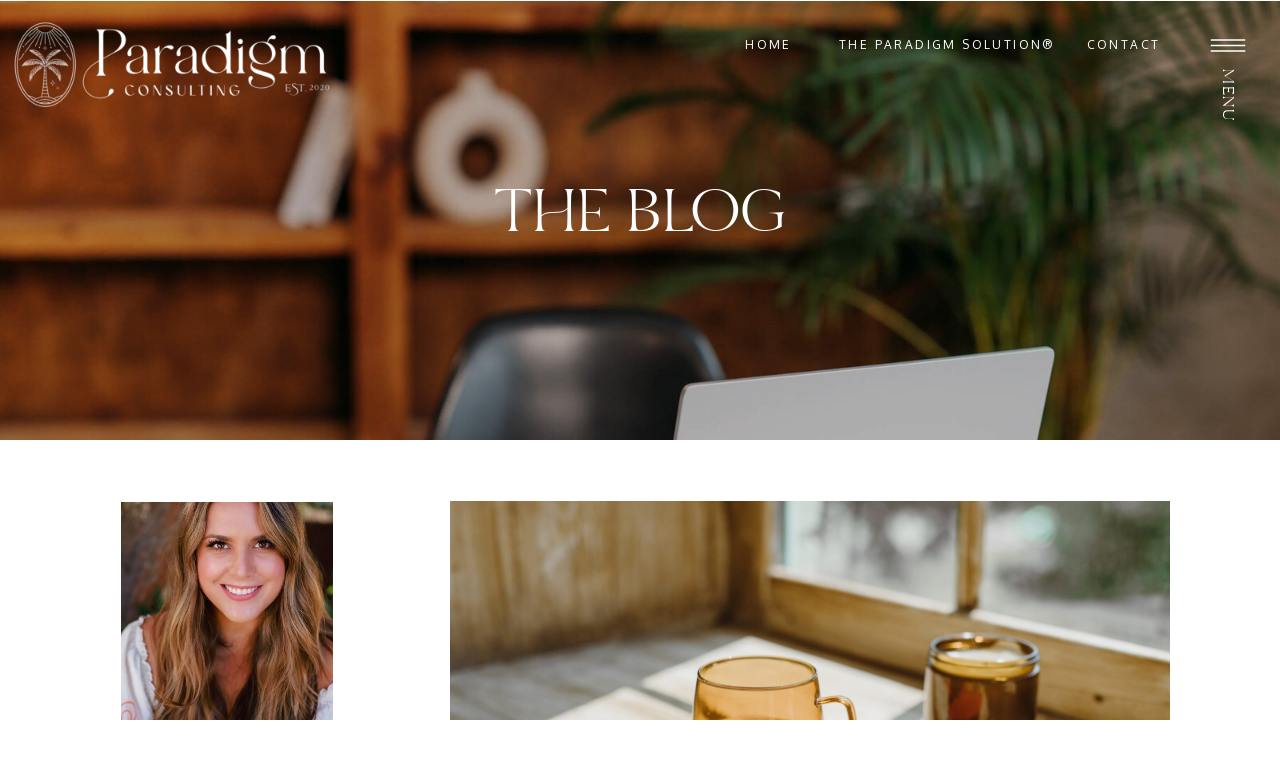

--- FILE ---
content_type: text/html; charset=UTF-8
request_url: https://the-paradigm.com/tag/termination/
body_size: 21162
content:
<!DOCTYPE html>
<html lang="en-US" class="d">
<head>
<link rel="stylesheet" type="text/css" href="//lib.showit.co/engine/2.6.4/showit.css" />
<meta name='robots' content='index, follow, max-image-preview:large, max-snippet:-1, max-video-preview:-1' />

            <script data-no-defer="1" data-ezscrex="false" data-cfasync="false" data-pagespeed-no-defer data-cookieconsent="ignore">
                var ctPublicFunctions = {"_ajax_nonce":"1689c49e8d","_rest_nonce":"0971021bd6","_ajax_url":"\/wp-admin\/admin-ajax.php","_rest_url":"https:\/\/the-paradigm.com\/wp-json\/","data__cookies_type":"native","data__ajax_type":false,"data__bot_detector_enabled":1,"data__frontend_data_log_enabled":1,"cookiePrefix":"","wprocket_detected":false,"host_url":"the-paradigm.com","text__ee_click_to_select":"Click to select the whole data","text__ee_original_email":"The complete one is","text__ee_got_it":"Got it","text__ee_blocked":"Blocked","text__ee_cannot_connect":"Cannot connect","text__ee_cannot_decode":"Can not decode email. Unknown reason","text__ee_email_decoder":"CleanTalk email decoder","text__ee_wait_for_decoding":"The magic is on the way!","text__ee_decoding_process":"Please wait a few seconds while we decode the contact data."}
            </script>
        
            <script data-no-defer="1" data-ezscrex="false" data-cfasync="false" data-pagespeed-no-defer data-cookieconsent="ignore">
                var ctPublic = {"_ajax_nonce":"1689c49e8d","settings__forms__check_internal":"0","settings__forms__check_external":"0","settings__forms__force_protection":0,"settings__forms__search_test":"0","settings__data__bot_detector_enabled":1,"settings__sfw__anti_crawler":0,"blog_home":"https:\/\/the-paradigm.com\/","pixel__setting":"3","pixel__enabled":false,"pixel__url":"https:\/\/moderate11-v4.cleantalk.org\/pixel\/0f67a5077031522cc25d641acff4b590.gif","data__email_check_before_post":"1","data__email_check_exist_post":1,"data__cookies_type":"native","data__key_is_ok":true,"data__visible_fields_required":true,"wl_brandname":"Anti-Spam by CleanTalk","wl_brandname_short":"CleanTalk","ct_checkjs_key":1671731300,"emailEncoderPassKey":"d9f0699896e2b7271cdda4f9d193d066","bot_detector_forms_excluded":"W10=","advancedCacheExists":false,"varnishCacheExists":false,"wc_ajax_add_to_cart":false}
            </script>
        
	<!-- This site is optimized with the Yoast SEO plugin v26.3 - https://yoast.com/wordpress/plugins/seo/ -->
	<title>Termination Archives - the-paradigm.com</title>
	<link rel="canonical" href="https://the-paradigm.com/tag/termination/" />
	<meta property="og:locale" content="en_US" />
	<meta property="og:type" content="article" />
	<meta property="og:title" content="Termination Archives - the-paradigm.com" />
	<meta property="og:url" content="https://the-paradigm.com/tag/termination/" />
	<meta property="og:site_name" content="the-paradigm.com" />
	<meta name="twitter:card" content="summary_large_image" />
	<script type="application/ld+json" class="yoast-schema-graph">{"@context":"https://schema.org","@graph":[{"@type":"CollectionPage","@id":"https://the-paradigm.com/tag/termination/","url":"https://the-paradigm.com/tag/termination/","name":"Termination Archives - the-paradigm.com","isPartOf":{"@id":"https://the-paradigm.com/#website"},"primaryImageOfPage":{"@id":"https://the-paradigm.com/tag/termination/#primaryimage"},"image":{"@id":"https://the-paradigm.com/tag/termination/#primaryimage"},"thumbnailUrl":"https://the-paradigm.com/wp-content/uploads/sites/21224/2023/02/Styled-Stock-Society-Terracotta-6-scaled.jpg","breadcrumb":{"@id":"https://the-paradigm.com/tag/termination/#breadcrumb"},"inLanguage":"en-US"},{"@type":"ImageObject","inLanguage":"en-US","@id":"https://the-paradigm.com/tag/termination/#primaryimage","url":"https://the-paradigm.com/wp-content/uploads/sites/21224/2023/02/Styled-Stock-Society-Terracotta-6-scaled.jpg","contentUrl":"https://the-paradigm.com/wp-content/uploads/sites/21224/2023/02/Styled-Stock-Society-Terracotta-6-scaled.jpg","width":2560,"height":1707},{"@type":"BreadcrumbList","@id":"https://the-paradigm.com/tag/termination/#breadcrumb","itemListElement":[{"@type":"ListItem","position":1,"name":"Home","item":"https://the-paradigm.com/"},{"@type":"ListItem","position":2,"name":"Termination"}]},{"@type":"WebSite","@id":"https://the-paradigm.com/#website","url":"https://the-paradigm.com/","name":"the-paradigm.com","description":"HR and People Operations","potentialAction":[{"@type":"SearchAction","target":{"@type":"EntryPoint","urlTemplate":"https://the-paradigm.com/?s={search_term_string}"},"query-input":{"@type":"PropertyValueSpecification","valueRequired":true,"valueName":"search_term_string"}}],"inLanguage":"en-US"}]}</script>
	<!-- / Yoast SEO plugin. -->


<link rel='dns-prefetch' href='//fd.cleantalk.org' />
<link rel="alternate" type="application/rss+xml" title="the-paradigm.com &raquo; Feed" href="https://the-paradigm.com/feed/" />
<link rel="alternate" type="application/rss+xml" title="the-paradigm.com &raquo; Comments Feed" href="https://the-paradigm.com/comments/feed/" />
<link rel="alternate" type="application/rss+xml" title="the-paradigm.com &raquo; Termination Tag Feed" href="https://the-paradigm.com/tag/termination/feed/" />
<script type="text/javascript">
/* <![CDATA[ */
window._wpemojiSettings = {"baseUrl":"https:\/\/s.w.org\/images\/core\/emoji\/16.0.1\/72x72\/","ext":".png","svgUrl":"https:\/\/s.w.org\/images\/core\/emoji\/16.0.1\/svg\/","svgExt":".svg","source":{"concatemoji":"https:\/\/the-paradigm.com\/wp-includes\/js\/wp-emoji-release.min.js?ver=6.8.3"}};
/*! This file is auto-generated */
!function(s,n){var o,i,e;function c(e){try{var t={supportTests:e,timestamp:(new Date).valueOf()};sessionStorage.setItem(o,JSON.stringify(t))}catch(e){}}function p(e,t,n){e.clearRect(0,0,e.canvas.width,e.canvas.height),e.fillText(t,0,0);var t=new Uint32Array(e.getImageData(0,0,e.canvas.width,e.canvas.height).data),a=(e.clearRect(0,0,e.canvas.width,e.canvas.height),e.fillText(n,0,0),new Uint32Array(e.getImageData(0,0,e.canvas.width,e.canvas.height).data));return t.every(function(e,t){return e===a[t]})}function u(e,t){e.clearRect(0,0,e.canvas.width,e.canvas.height),e.fillText(t,0,0);for(var n=e.getImageData(16,16,1,1),a=0;a<n.data.length;a++)if(0!==n.data[a])return!1;return!0}function f(e,t,n,a){switch(t){case"flag":return n(e,"\ud83c\udff3\ufe0f\u200d\u26a7\ufe0f","\ud83c\udff3\ufe0f\u200b\u26a7\ufe0f")?!1:!n(e,"\ud83c\udde8\ud83c\uddf6","\ud83c\udde8\u200b\ud83c\uddf6")&&!n(e,"\ud83c\udff4\udb40\udc67\udb40\udc62\udb40\udc65\udb40\udc6e\udb40\udc67\udb40\udc7f","\ud83c\udff4\u200b\udb40\udc67\u200b\udb40\udc62\u200b\udb40\udc65\u200b\udb40\udc6e\u200b\udb40\udc67\u200b\udb40\udc7f");case"emoji":return!a(e,"\ud83e\udedf")}return!1}function g(e,t,n,a){var r="undefined"!=typeof WorkerGlobalScope&&self instanceof WorkerGlobalScope?new OffscreenCanvas(300,150):s.createElement("canvas"),o=r.getContext("2d",{willReadFrequently:!0}),i=(o.textBaseline="top",o.font="600 32px Arial",{});return e.forEach(function(e){i[e]=t(o,e,n,a)}),i}function t(e){var t=s.createElement("script");t.src=e,t.defer=!0,s.head.appendChild(t)}"undefined"!=typeof Promise&&(o="wpEmojiSettingsSupports",i=["flag","emoji"],n.supports={everything:!0,everythingExceptFlag:!0},e=new Promise(function(e){s.addEventListener("DOMContentLoaded",e,{once:!0})}),new Promise(function(t){var n=function(){try{var e=JSON.parse(sessionStorage.getItem(o));if("object"==typeof e&&"number"==typeof e.timestamp&&(new Date).valueOf()<e.timestamp+604800&&"object"==typeof e.supportTests)return e.supportTests}catch(e){}return null}();if(!n){if("undefined"!=typeof Worker&&"undefined"!=typeof OffscreenCanvas&&"undefined"!=typeof URL&&URL.createObjectURL&&"undefined"!=typeof Blob)try{var e="postMessage("+g.toString()+"("+[JSON.stringify(i),f.toString(),p.toString(),u.toString()].join(",")+"));",a=new Blob([e],{type:"text/javascript"}),r=new Worker(URL.createObjectURL(a),{name:"wpTestEmojiSupports"});return void(r.onmessage=function(e){c(n=e.data),r.terminate(),t(n)})}catch(e){}c(n=g(i,f,p,u))}t(n)}).then(function(e){for(var t in e)n.supports[t]=e[t],n.supports.everything=n.supports.everything&&n.supports[t],"flag"!==t&&(n.supports.everythingExceptFlag=n.supports.everythingExceptFlag&&n.supports[t]);n.supports.everythingExceptFlag=n.supports.everythingExceptFlag&&!n.supports.flag,n.DOMReady=!1,n.readyCallback=function(){n.DOMReady=!0}}).then(function(){return e}).then(function(){var e;n.supports.everything||(n.readyCallback(),(e=n.source||{}).concatemoji?t(e.concatemoji):e.wpemoji&&e.twemoji&&(t(e.twemoji),t(e.wpemoji)))}))}((window,document),window._wpemojiSettings);
/* ]]> */
</script>
<style id='wp-emoji-styles-inline-css' type='text/css'>

	img.wp-smiley, img.emoji {
		display: inline !important;
		border: none !important;
		box-shadow: none !important;
		height: 1em !important;
		width: 1em !important;
		margin: 0 0.07em !important;
		vertical-align: -0.1em !important;
		background: none !important;
		padding: 0 !important;
	}
</style>
<link rel='stylesheet' id='wp-block-library-css' href='https://the-paradigm.com/wp-includes/css/dist/block-library/style.min.css?ver=6.8.3' type='text/css' media='all' />
<style id='classic-theme-styles-inline-css' type='text/css'>
/*! This file is auto-generated */
.wp-block-button__link{color:#fff;background-color:#32373c;border-radius:9999px;box-shadow:none;text-decoration:none;padding:calc(.667em + 2px) calc(1.333em + 2px);font-size:1.125em}.wp-block-file__button{background:#32373c;color:#fff;text-decoration:none}
</style>
<link rel='stylesheet' id='convertkit-broadcasts-css' href='https://the-paradigm.com/wp-content/plugins/convertkit/resources/frontend/css/broadcasts.css?ver=3.0.8' type='text/css' media='all' />
<link rel='stylesheet' id='convertkit-button-css' href='https://the-paradigm.com/wp-content/plugins/convertkit/resources/frontend/css/button.css?ver=3.0.8' type='text/css' media='all' />
<link rel='stylesheet' id='convertkit-form-css' href='https://the-paradigm.com/wp-content/plugins/convertkit/resources/frontend/css/form.css?ver=3.0.8' type='text/css' media='all' />
<link rel='stylesheet' id='convertkit-form-builder-field-css' href='https://the-paradigm.com/wp-content/plugins/convertkit/resources/frontend/css/form-builder.css?ver=3.0.8' type='text/css' media='all' />
<link rel='stylesheet' id='convertkit-form-builder-css' href='https://the-paradigm.com/wp-content/plugins/convertkit/resources/frontend/css/form-builder.css?ver=3.0.8' type='text/css' media='all' />
<style id='global-styles-inline-css' type='text/css'>
:root{--wp--preset--aspect-ratio--square: 1;--wp--preset--aspect-ratio--4-3: 4/3;--wp--preset--aspect-ratio--3-4: 3/4;--wp--preset--aspect-ratio--3-2: 3/2;--wp--preset--aspect-ratio--2-3: 2/3;--wp--preset--aspect-ratio--16-9: 16/9;--wp--preset--aspect-ratio--9-16: 9/16;--wp--preset--color--black: #000000;--wp--preset--color--cyan-bluish-gray: #abb8c3;--wp--preset--color--white: #ffffff;--wp--preset--color--pale-pink: #f78da7;--wp--preset--color--vivid-red: #cf2e2e;--wp--preset--color--luminous-vivid-orange: #ff6900;--wp--preset--color--luminous-vivid-amber: #fcb900;--wp--preset--color--light-green-cyan: #7bdcb5;--wp--preset--color--vivid-green-cyan: #00d084;--wp--preset--color--pale-cyan-blue: #8ed1fc;--wp--preset--color--vivid-cyan-blue: #0693e3;--wp--preset--color--vivid-purple: #9b51e0;--wp--preset--gradient--vivid-cyan-blue-to-vivid-purple: linear-gradient(135deg,rgba(6,147,227,1) 0%,rgb(155,81,224) 100%);--wp--preset--gradient--light-green-cyan-to-vivid-green-cyan: linear-gradient(135deg,rgb(122,220,180) 0%,rgb(0,208,130) 100%);--wp--preset--gradient--luminous-vivid-amber-to-luminous-vivid-orange: linear-gradient(135deg,rgba(252,185,0,1) 0%,rgba(255,105,0,1) 100%);--wp--preset--gradient--luminous-vivid-orange-to-vivid-red: linear-gradient(135deg,rgba(255,105,0,1) 0%,rgb(207,46,46) 100%);--wp--preset--gradient--very-light-gray-to-cyan-bluish-gray: linear-gradient(135deg,rgb(238,238,238) 0%,rgb(169,184,195) 100%);--wp--preset--gradient--cool-to-warm-spectrum: linear-gradient(135deg,rgb(74,234,220) 0%,rgb(151,120,209) 20%,rgb(207,42,186) 40%,rgb(238,44,130) 60%,rgb(251,105,98) 80%,rgb(254,248,76) 100%);--wp--preset--gradient--blush-light-purple: linear-gradient(135deg,rgb(255,206,236) 0%,rgb(152,150,240) 100%);--wp--preset--gradient--blush-bordeaux: linear-gradient(135deg,rgb(254,205,165) 0%,rgb(254,45,45) 50%,rgb(107,0,62) 100%);--wp--preset--gradient--luminous-dusk: linear-gradient(135deg,rgb(255,203,112) 0%,rgb(199,81,192) 50%,rgb(65,88,208) 100%);--wp--preset--gradient--pale-ocean: linear-gradient(135deg,rgb(255,245,203) 0%,rgb(182,227,212) 50%,rgb(51,167,181) 100%);--wp--preset--gradient--electric-grass: linear-gradient(135deg,rgb(202,248,128) 0%,rgb(113,206,126) 100%);--wp--preset--gradient--midnight: linear-gradient(135deg,rgb(2,3,129) 0%,rgb(40,116,252) 100%);--wp--preset--font-size--small: 13px;--wp--preset--font-size--medium: 20px;--wp--preset--font-size--large: 36px;--wp--preset--font-size--x-large: 42px;--wp--preset--spacing--20: 0.44rem;--wp--preset--spacing--30: 0.67rem;--wp--preset--spacing--40: 1rem;--wp--preset--spacing--50: 1.5rem;--wp--preset--spacing--60: 2.25rem;--wp--preset--spacing--70: 3.38rem;--wp--preset--spacing--80: 5.06rem;--wp--preset--shadow--natural: 6px 6px 9px rgba(0, 0, 0, 0.2);--wp--preset--shadow--deep: 12px 12px 50px rgba(0, 0, 0, 0.4);--wp--preset--shadow--sharp: 6px 6px 0px rgba(0, 0, 0, 0.2);--wp--preset--shadow--outlined: 6px 6px 0px -3px rgba(255, 255, 255, 1), 6px 6px rgba(0, 0, 0, 1);--wp--preset--shadow--crisp: 6px 6px 0px rgba(0, 0, 0, 1);}:where(.is-layout-flex){gap: 0.5em;}:where(.is-layout-grid){gap: 0.5em;}body .is-layout-flex{display: flex;}.is-layout-flex{flex-wrap: wrap;align-items: center;}.is-layout-flex > :is(*, div){margin: 0;}body .is-layout-grid{display: grid;}.is-layout-grid > :is(*, div){margin: 0;}:where(.wp-block-columns.is-layout-flex){gap: 2em;}:where(.wp-block-columns.is-layout-grid){gap: 2em;}:where(.wp-block-post-template.is-layout-flex){gap: 1.25em;}:where(.wp-block-post-template.is-layout-grid){gap: 1.25em;}.has-black-color{color: var(--wp--preset--color--black) !important;}.has-cyan-bluish-gray-color{color: var(--wp--preset--color--cyan-bluish-gray) !important;}.has-white-color{color: var(--wp--preset--color--white) !important;}.has-pale-pink-color{color: var(--wp--preset--color--pale-pink) !important;}.has-vivid-red-color{color: var(--wp--preset--color--vivid-red) !important;}.has-luminous-vivid-orange-color{color: var(--wp--preset--color--luminous-vivid-orange) !important;}.has-luminous-vivid-amber-color{color: var(--wp--preset--color--luminous-vivid-amber) !important;}.has-light-green-cyan-color{color: var(--wp--preset--color--light-green-cyan) !important;}.has-vivid-green-cyan-color{color: var(--wp--preset--color--vivid-green-cyan) !important;}.has-pale-cyan-blue-color{color: var(--wp--preset--color--pale-cyan-blue) !important;}.has-vivid-cyan-blue-color{color: var(--wp--preset--color--vivid-cyan-blue) !important;}.has-vivid-purple-color{color: var(--wp--preset--color--vivid-purple) !important;}.has-black-background-color{background-color: var(--wp--preset--color--black) !important;}.has-cyan-bluish-gray-background-color{background-color: var(--wp--preset--color--cyan-bluish-gray) !important;}.has-white-background-color{background-color: var(--wp--preset--color--white) !important;}.has-pale-pink-background-color{background-color: var(--wp--preset--color--pale-pink) !important;}.has-vivid-red-background-color{background-color: var(--wp--preset--color--vivid-red) !important;}.has-luminous-vivid-orange-background-color{background-color: var(--wp--preset--color--luminous-vivid-orange) !important;}.has-luminous-vivid-amber-background-color{background-color: var(--wp--preset--color--luminous-vivid-amber) !important;}.has-light-green-cyan-background-color{background-color: var(--wp--preset--color--light-green-cyan) !important;}.has-vivid-green-cyan-background-color{background-color: var(--wp--preset--color--vivid-green-cyan) !important;}.has-pale-cyan-blue-background-color{background-color: var(--wp--preset--color--pale-cyan-blue) !important;}.has-vivid-cyan-blue-background-color{background-color: var(--wp--preset--color--vivid-cyan-blue) !important;}.has-vivid-purple-background-color{background-color: var(--wp--preset--color--vivid-purple) !important;}.has-black-border-color{border-color: var(--wp--preset--color--black) !important;}.has-cyan-bluish-gray-border-color{border-color: var(--wp--preset--color--cyan-bluish-gray) !important;}.has-white-border-color{border-color: var(--wp--preset--color--white) !important;}.has-pale-pink-border-color{border-color: var(--wp--preset--color--pale-pink) !important;}.has-vivid-red-border-color{border-color: var(--wp--preset--color--vivid-red) !important;}.has-luminous-vivid-orange-border-color{border-color: var(--wp--preset--color--luminous-vivid-orange) !important;}.has-luminous-vivid-amber-border-color{border-color: var(--wp--preset--color--luminous-vivid-amber) !important;}.has-light-green-cyan-border-color{border-color: var(--wp--preset--color--light-green-cyan) !important;}.has-vivid-green-cyan-border-color{border-color: var(--wp--preset--color--vivid-green-cyan) !important;}.has-pale-cyan-blue-border-color{border-color: var(--wp--preset--color--pale-cyan-blue) !important;}.has-vivid-cyan-blue-border-color{border-color: var(--wp--preset--color--vivid-cyan-blue) !important;}.has-vivid-purple-border-color{border-color: var(--wp--preset--color--vivid-purple) !important;}.has-vivid-cyan-blue-to-vivid-purple-gradient-background{background: var(--wp--preset--gradient--vivid-cyan-blue-to-vivid-purple) !important;}.has-light-green-cyan-to-vivid-green-cyan-gradient-background{background: var(--wp--preset--gradient--light-green-cyan-to-vivid-green-cyan) !important;}.has-luminous-vivid-amber-to-luminous-vivid-orange-gradient-background{background: var(--wp--preset--gradient--luminous-vivid-amber-to-luminous-vivid-orange) !important;}.has-luminous-vivid-orange-to-vivid-red-gradient-background{background: var(--wp--preset--gradient--luminous-vivid-orange-to-vivid-red) !important;}.has-very-light-gray-to-cyan-bluish-gray-gradient-background{background: var(--wp--preset--gradient--very-light-gray-to-cyan-bluish-gray) !important;}.has-cool-to-warm-spectrum-gradient-background{background: var(--wp--preset--gradient--cool-to-warm-spectrum) !important;}.has-blush-light-purple-gradient-background{background: var(--wp--preset--gradient--blush-light-purple) !important;}.has-blush-bordeaux-gradient-background{background: var(--wp--preset--gradient--blush-bordeaux) !important;}.has-luminous-dusk-gradient-background{background: var(--wp--preset--gradient--luminous-dusk) !important;}.has-pale-ocean-gradient-background{background: var(--wp--preset--gradient--pale-ocean) !important;}.has-electric-grass-gradient-background{background: var(--wp--preset--gradient--electric-grass) !important;}.has-midnight-gradient-background{background: var(--wp--preset--gradient--midnight) !important;}.has-small-font-size{font-size: var(--wp--preset--font-size--small) !important;}.has-medium-font-size{font-size: var(--wp--preset--font-size--medium) !important;}.has-large-font-size{font-size: var(--wp--preset--font-size--large) !important;}.has-x-large-font-size{font-size: var(--wp--preset--font-size--x-large) !important;}
:where(.wp-block-post-template.is-layout-flex){gap: 1.25em;}:where(.wp-block-post-template.is-layout-grid){gap: 1.25em;}
:where(.wp-block-columns.is-layout-flex){gap: 2em;}:where(.wp-block-columns.is-layout-grid){gap: 2em;}
:root :where(.wp-block-pullquote){font-size: 1.5em;line-height: 1.6;}
</style>
<link rel='stylesheet' id='cleantalk-public-css-css' href='https://the-paradigm.com/wp-content/plugins/cleantalk-spam-protect/css/cleantalk-public.min.css?ver=6.67_1762383877' type='text/css' media='all' />
<link rel='stylesheet' id='cleantalk-email-decoder-css-css' href='https://the-paradigm.com/wp-content/plugins/cleantalk-spam-protect/css/cleantalk-email-decoder.min.css?ver=6.67_1762383877' type='text/css' media='all' />
<script type="text/javascript" src="https://the-paradigm.com/wp-content/plugins/cleantalk-spam-protect/js/apbct-public-bundle.min.js?ver=6.67_1762383877" id="apbct-public-bundle.min-js-js"></script>
<script type="text/javascript" src="https://fd.cleantalk.org/ct-bot-detector-wrapper.js?ver=6.67" id="ct_bot_detector-js" defer="defer" data-wp-strategy="defer"></script>
<script type="text/javascript" src="https://the-paradigm.com/wp-includes/js/jquery/jquery.min.js?ver=3.7.1" id="jquery-core-js"></script>
<script type="text/javascript" src="https://the-paradigm.com/wp-includes/js/jquery/jquery-migrate.min.js?ver=3.4.1" id="jquery-migrate-js"></script>
<script type="text/javascript" src="https://the-paradigm.com/wp-content/plugins/showit/public/js/showit.js?ver=1765987526" id="si-script-js"></script>
<link rel="https://api.w.org/" href="https://the-paradigm.com/wp-json/" /><link rel="alternate" title="JSON" type="application/json" href="https://the-paradigm.com/wp-json/wp/v2/tags/132" /><link rel="EditURI" type="application/rsd+xml" title="RSD" href="https://the-paradigm.com/xmlrpc.php?rsd" />
		<script type="text/javascript" async defer data-pin-color="red"  data-pin-height="28"  data-pin-hover="true"
			src="https://the-paradigm.com/wp-content/plugins/pinterest-pin-it-button-on-image-hover-and-post/js/pinit.js"></script>
		<style type="text/css">.recentcomments a{display:inline !important;padding:0 !important;margin:0 !important;}</style>
<meta charset="UTF-8" />
<meta name="viewport" content="width=device-width, initial-scale=1" />
<link rel="icon" type="image/png" href="//static.showit.co/200/UTCMkL2USLKuvIVP5cbFaQ/131062/paradigmconsulting-symbol-04.png" />
<link rel="preconnect" href="https://static.showit.co" />
<meta property="fb:app_id" content="3037926016439660" />
<link rel="preconnect" href="https://fonts.googleapis.com">
<link rel="preconnect" href="https://fonts.gstatic.com" crossorigin>
<link href="https://fonts.googleapis.com/css?family=Oxygen:regular" rel="stylesheet" type="text/css"/>
<style>
@font-face{font-family:Bon Vivant Serif;src:url('//static.showit.co/file/oGt-OqhTSaGODJrEpDBbog/131062/bonvivantserif-webfont.woff');}
@font-face{font-family:Chic Script;src:url('//static.showit.co/file/l1JEl_sPSs22LFPKx0VtBw/131062/chicscript-regular-webfont.woff');}
</style>
<script id="init_data" type="application/json">
{"mobile":{"w":320,"bgMediaType":"none","bgFillType":"color","bgColor":"colors-7"},"desktop":{"w":1200,"bgColor":"colors-7","bgMediaType":"none","bgFillType":"color"},"sid":"29mwpdmcrfghdmzsh7ngog","break":768,"assetURL":"//static.showit.co","contactFormId":"131062/255278","cfAction":"aHR0cHM6Ly9jbGllbnRzZXJ2aWNlLnNob3dpdC5jby9jb250YWN0Zm9ybQ==","sgAction":"aHR0cHM6Ly9jbGllbnRzZXJ2aWNlLnNob3dpdC5jby9zb2NpYWxncmlk","blockData":[{"slug":"navigation","visible":"a","states":[],"d":{"h":1,"w":1200,"locking":{"scrollOffset":1},"stateTrIn":{"type":"slide","direction":"Down"},"bgFillType":"color","bgColor":"#000000:0","bgMediaType":"none"},"m":{"h":64,"w":320,"locking":{},"bgFillType":"color","bgColor":"colors-1","bgMediaType":"none"}},{"slug":"blog-header","visible":"a","states":[],"d":{"h":439,"w":1200,"bgFillType":"color","bgColor":"#000000","bgMediaType":"image","bgImage":{"key":"g6hP0Wj_SdqsU9oVGyL2kQ/131062/paradigm_consulting_hr-30.jpg","aspect_ratio":1.57205,"title":"Paradigm Consulting HR-30","type":"asset"},"bgOpacity":79,"bgPos":"cm","bgScale":"cover","bgScroll":"x"},"m":{"h":187,"w":320,"bgFillType":"color","bgColor":"colors-0","bgMediaType":"image","bgImage":{"key":"g6hP0Wj_SdqsU9oVGyL2kQ/131062/paradigm_consulting_hr-30.jpg","aspect_ratio":1.57205,"title":"Paradigm Consulting HR-30","type":"asset"},"bgOpacity":79,"bgPos":"cm","bgScale":"cover","bgScroll":"p"}},{"slug":"sidebar","visible":"d","states":[],"d":{"h":1,"w":1200,"nature":"dH","bgFillType":"color","bgColor":"#000000:0","bgMediaType":"none"},"m":{"h":609,"w":320,"nature":"dH","bgFillType":"color","bgColor":"colors-6","bgMediaType":"none"}},{"slug":"buffer","visible":"m","states":[],"d":{"h":400,"w":1200,"bgFillType":"color","bgColor":"colors-7","bgMediaType":"none"},"m":{"h":22,"w":320,"bgFillType":"color","bgColor":"colors-7","bgMediaType":"none"}},{"slug":"post-content","visible":"a","states":[],"d":{"h":564,"w":1200,"bgFillType":"color","bgColor":"colors-7","bgMediaType":"none"},"m":{"h":227,"w":320,"nature":"dH","bgFillType":"color","bgColor":"colors-7","bgMediaType":"none"}},{"slug":"post-title","visible":"a","states":[],"d":{"h":52,"w":1200,"locking":{"offset":100},"nature":"dH","bgFillType":"color","bgColor":"colors-7","bgMediaType":"none"},"m":{"h":50,"w":320,"nature":"dH","bgFillType":"color","bgColor":"colors-7","bgMediaType":"none"}},{"slug":"excerpt","visible":"a","states":[],"d":{"h":82,"w":1200,"nature":"dH","bgFillType":"color","bgColor":"colors-7","bgMediaType":"none"},"m":{"h":102,"w":320,"bgFillType":"color","bgColor":"colors-7","bgMediaType":"none"}},{"slug":"read-more","visible":"a","states":[],"d":{"h":55,"w":1200,"nature":"dH","bgFillType":"color","bgColor":"colors-7","bgMediaType":"none"},"m":{"h":43,"w":320,"nature":"dH","bgFillType":"color","bgColor":"colors-7","bgMediaType":"none"}},{"slug":"pagination","visible":"a","states":[],"d":{"h":237,"w":1200,"nature":"dH","bgFillType":"color","bgColor":"#FFFFFF","bgMediaType":"none"},"m":{"h":94,"w":320,"bgFillType":"color","bgColor":"#FFFFFF","bgMediaType":"none"}},{"slug":"credits","visible":"a","states":[],"d":{"h":781,"w":1200,"bgFillType":"color","bgColor":"colors-5","bgMediaType":"image","bgImage":{"key":"beuzYOQUcLx49IAPVOvmeA/131062/paradigm_2025-23.jpg","aspect_ratio":3,"title":"Paradigm 2025-23","type":"asset"},"bgOpacity":"70","bgPos":"lm","bgScale":"cover","bgScroll":"x"},"m":{"h":944,"w":320,"bgFillType":"color","bgColor":"colors-5","bgMediaType":"image","bgImage":{"key":"beuzYOQUcLx49IAPVOvmeA/131062/paradigm_2025-23.jpg","aspect_ratio":3,"title":"Paradigm 2025-23","type":"asset"},"bgOpacity":"70","bgPos":"lm","bgScale":"cover","bgScroll":"x"}},{"slug":"menu-open","visible":"a","states":[],"d":{"h":729,"w":1200,"locking":{"side":"t"},"nature":"wH","bgFillType":"color","bgColor":"#000000:50","bgMediaType":"none"},"m":{"h":581,"w":320,"locking":{"side":"t"},"bgFillType":"color","bgColor":"colors-1","bgMediaType":"none"}}],"elementData":[{"type":"icon","visible":"a","id":"navigation_0","blockId":"navigation","m":{"x":258,"y":14,"w":50,"h":50,"a":0},"d":{"x":1123,"y":14,"w":50,"h":63,"a":0,"lockH":"r"},"pc":[{"type":"show","block":"menu-open"}]},{"type":"text","visible":"a","id":"navigation_1","blockId":"navigation","m":{"x":253,"y":14,"w":55,"h":17,"a":0},"d":{"x":1097,"y":106,"w":97,"h":23,"a":90,"lockH":"r"},"pc":[{"type":"show","block":"menu-open"}]},{"type":"text","visible":"d","id":"navigation_3","blockId":"navigation","m":{"x":109,"y":417,"w":102,"h":17,"a":0},"d":{"x":744,"y":35,"w":247,"h":24,"a":0,"lockH":"r"}},{"type":"text","visible":"d","id":"navigation_4","blockId":"navigation","m":{"x":109,"y":417,"w":102,"h":17,"a":0},"d":{"x":979,"y":35,"w":129,"h":24,"a":0,"lockH":"r"}},{"type":"text","visible":"d","id":"navigation_5","blockId":"navigation","m":{"x":109,"y":417,"w":102,"h":17,"a":0},"d":{"x":650,"y":35,"w":77,"h":24,"a":0,"lockH":"r"}},{"type":"graphic","visible":"d","id":"navigation_6","blockId":"navigation","m":{"x":48,"y":106,"w":224,"h":273,"a":0},"d":{"x":12,"y":12,"w":320,"h":106,"a":0,"gs":{"t":"fit"},"lockH":"l"},"c":{"key":"s8iqbQUOSVqOwcsZ4ZDjMw/131062/paradigmconsulting-secondarylogo-05.png","aspect_ratio":3.49581}},{"type":"graphic","visible":"a","id":"navigation_7","blockId":"navigation","m":{"x":7,"y":4,"w":204,"h":58,"a":0,"gs":{"t":"fit"}},"d":{"x":599,"y":0,"w":2,"h":1,"a":0},"c":{"key":"s8iqbQUOSVqOwcsZ4ZDjMw/131062/paradigmconsulting-secondarylogo-05.png","aspect_ratio":3.49581}},{"type":"text","visible":"a","id":"blog-header_0","blockId":"blog-header","m":{"x":39,"y":75,"w":243,"h":35,"a":0},"d":{"x":187,"y":176,"w":827,"h":65,"a":0}},{"type":"simple","visible":"d","id":"sidebar_0","blockId":"sidebar","m":{"x":63,"y":250,"w":224,"h":30,"a":0},"d":{"x":89,"y":1082,"w":204,"h":39,"a":0}},{"type":"text","visible":"a","id":"sidebar_1","blockId":"sidebar","m":{"x":49,"y":103,"w":223,"h":136,"a":0},"d":{"x":76,"y":402,"w":223,"h":154,"a":0}},{"type":"text","visible":"a","id":"sidebar_2","blockId":"sidebar","m":{"x":88,"y":67,"w":146,"h":28,"a":0},"d":{"x":73,"y":354,"w":228,"h":31,"a":0}},{"type":"text","visible":"d","id":"sidebar_3","blockId":"sidebar","m":{"x":64,"y":332,"w":192,"h":28,"a":0},"d":{"x":73,"y":811,"w":236,"h":28,"a":0}},{"type":"text","visible":"d","id":"sidebar_4","blockId":"sidebar","m":{"x":64,"y":364,"w":192,"h":28,"a":0},"d":{"x":73,"y":844,"w":236,"h":28,"a":0}},{"type":"text","visible":"d","id":"sidebar_5","blockId":"sidebar","m":{"x":64,"y":396,"w":192,"h":28,"a":0},"d":{"x":73,"y":876,"w":236,"h":28,"a":0}},{"type":"text","visible":"d","id":"sidebar_6","blockId":"sidebar","m":{"x":64,"y":427,"w":192,"h":28,"a":0},"d":{"x":73,"y":909,"w":236,"h":28,"a":0}},{"type":"text","visible":"d","id":"sidebar_7","blockId":"sidebar","m":{"x":64,"y":459,"w":192,"h":28,"a":0},"d":{"x":73,"y":941,"w":236,"h":28,"a":0}},{"type":"text","visible":"d","id":"sidebar_8","blockId":"sidebar","m":{"x":49,"y":298,"w":222,"h":28,"a":0},"d":{"x":77,"y":760,"w":228,"h":31,"a":0}},{"type":"text","visible":"d","id":"sidebar_9","blockId":"sidebar","m":{"x":248,"y":286,"w":222,"h":28,"a":0},"d":{"x":77,"y":1032,"w":228,"h":31,"a":0}},{"type":"text","visible":"d","id":"sidebar_10","blockId":"sidebar","m":{"x":74,"y":257,"w":86,"h":16,"a":0},"d":{"x":99,"y":1091,"w":184,"h":20,"a":0}},{"type":"text","visible":"d","id":"sidebar_11","blockId":"sidebar","m":{"x":230,"y":336,"w":222,"h":28,"a":0},"d":{"x":73,"y":608,"w":228,"h":31,"a":0}},{"type":"icon","visible":"a","id":"sidebar_12","blockId":"sidebar","m":{"x":199,"y":265,"w":17,"h":17,"a":0},"d":{"x":238,"y":668,"w":24,"h":24,"a":0}},{"type":"icon","visible":"a","id":"sidebar_13","blockId":"sidebar","m":{"x":167,"y":265,"w":17,"h":17,"a":0},"d":{"x":193,"y":668,"w":24,"h":24,"a":0}},{"type":"icon","visible":"a","id":"sidebar_14","blockId":"sidebar","m":{"x":136,"y":265,"w":17,"h":17,"a":0},"d":{"x":149,"y":668,"w":24,"h":24,"a":0}},{"type":"icon","visible":"a","id":"sidebar_15","blockId":"sidebar","m":{"x":104,"y":265,"w":17,"h":17,"a":0},"d":{"x":105,"y":668,"w":24,"h":24,"a":0}},{"type":"graphic","visible":"a","id":"sidebar_16","blockId":"sidebar","m":{"x":48,"y":6,"w":224,"h":336,"a":0},"d":{"x":81,"y":62,"w":212,"h":277,"a":0},"c":{"key":"KQ4om3rKRrmo3ij-v90rUg/131062/kira_la_forgia_paradigm_consulting.jpg","aspect_ratio":0.66667}},{"type":"simple","visible":"a","id":"sidebar_17","blockId":"sidebar","m":{"x":48,"y":91,"w":224,"h":426.29999999999995,"a":0},"d":{"x":80,"y":583,"w":214,"h":0,"a":0}},{"type":"simple","visible":"d","id":"sidebar_18","blockId":"sidebar","m":{"x":63,"y":250,"w":224,"h":30,"a":0},"d":{"x":76,"y":583,"w":223,"h":1,"a":0}},{"type":"simple","visible":"d","id":"sidebar_19","blockId":"sidebar","m":{"x":63,"y":250,"w":224,"h":30,"a":0},"d":{"x":77,"y":723,"w":223,"h":1,"a":0}},{"type":"simple","visible":"d","id":"sidebar_20","blockId":"sidebar","m":{"x":63,"y":250,"w":224,"h":30,"a":0},"d":{"x":77,"y":1004,"w":223,"h":1,"a":0}},{"type":"graphic","visible":"a","id":"post-content_0","blockId":"post-content","m":{"x":18,"y":12,"w":284,"h":204,"a":0,"gs":{"t":"cover","p":105}},"d":{"x":410,"y":60,"w":720,"h":483,"a":0,"gs":{"t":"cover","p":105,"s":70}},"c":{"key":"PJi_nFNMTTazHjILUKzM2g/131062/paradigm_consulting_hr-33.jpg","aspect_ratio":1.5}},{"type":"text","visible":"a","id":"post-title_0","blockId":"post-title","m":{"x":27,"y":13,"w":270,"h":32,"a":0},"d":{"x":410,"y":11,"w":720,"h":37,"a":0}},{"type":"text","visible":"a","id":"excerpt_0","blockId":"excerpt","m":{"x":23,"y":11,"w":270,"h":85,"a":0},"d":{"x":410,"y":15,"w":720,"h":50,"a":0}},{"type":"text","visible":"a","id":"read-more_0","blockId":"read-more","m":{"x":101,"y":7,"w":119,"h":27,"a":0},"d":{"x":677,"y":8,"w":204,"h":36,"a":0}},{"type":"text","visible":"a","id":"pagination_0","blockId":"pagination","m":{"x":12,"y":35,"w":102,"h":26,"a":0},"d":{"x":512,"y":92,"w":235,"h":35,"a":0}},{"type":"text","visible":"a","id":"pagination_1","blockId":"pagination","m":{"x":202,"y":35,"w":102,"h":25,"a":0},"d":{"x":807,"y":92,"w":235,"h":29,"a":0}},{"type":"simple","visible":"d","id":"pagination_2","blockId":"pagination","m":{"x":48,"y":14,"w":224,"h":65.8,"a":0},"d":{"x":777,"y":60,"w":1,"h":80,"a":0}},{"type":"simple","visible":"a","id":"credits_0","blockId":"credits","m":{"x":20,"y":182,"w":280,"h":1,"a":0},"d":{"x":150,"y":301,"w":900,"h":1,"a":0}},{"type":"text","visible":"a","id":"credits_1","blockId":"credits","m":{"x":65,"y":199,"w":47,"h":17,"a":0},"d":{"x":188,"y":318,"w":67,"h":19,"a":0}},{"type":"text","visible":"a","id":"credits_2","blockId":"credits","m":{"x":202,"y":200,"w":57,"h":17,"a":0},"d":{"x":294,"y":318,"w":76,"h":19,"a":0}},{"type":"text","visible":"a","id":"credits_3","blockId":"credits","m":{"x":25,"y":229,"w":126,"h":16,"a":0},"d":{"x":408,"y":318,"w":94,"h":19,"a":0}},{"type":"simple","visible":"a","id":"credits_4","blockId":"credits","m":{"x":-1,"y":876,"w":324,"h":69,"a":0},"d":{"x":-5,"y":738,"w":1211,"h":43,"a":0,"lockH":"s"}},{"type":"text","visible":"a","id":"credits_5","blockId":"credits","m":{"x":203,"y":228,"w":55,"h":17,"a":0},"d":{"x":695,"y":318,"w":63,"h":19,"a":0}},{"type":"text","visible":"a","id":"credits_6","blockId":"credits","m":{"x":198,"y":259,"w":66,"h":17,"a":0},"d":{"x":921,"y":318,"w":92,"h":19,"a":0}},{"type":"simple","visible":"a","id":"credits_7","blockId":"credits","m":{"x":15,"y":298,"w":280,"h":1,"a":0},"d":{"x":150,"y":353,"w":900,"h":1,"a":0}},{"type":"text","visible":"a","id":"credits_8","blockId":"credits","m":{"x":25,"y":891,"w":272,"h":29,"a":0},"d":{"x":36,"y":749,"w":811,"h":19,"a":0,"lockH":"l"}},{"type":"text","visible":"a","id":"credits_9","blockId":"credits","m":{"x":30,"y":920,"w":262,"h":17,"a":0},"d":{"x":791,"y":749,"w":373,"h":19,"a":0,"lockH":"r"}},{"type":"text","visible":"a","id":"credits_10","blockId":"credits","m":{"x":4,"y":557,"w":309,"h":17,"a":0},"d":{"x":278,"y":560,"w":96,"h":19,"a":0}},{"type":"text","visible":"a","id":"credits_11","blockId":"credits","m":{"x":43,"y":323,"w":234,"h":30,"a":0},"d":{"x":400,"y":390,"w":400,"h":34,"a":0}},{"type":"simple","visible":"a","id":"credits_12","blockId":"credits","m":{"x":20,"y":587,"w":280,"h":1,"a":0},"d":{"x":150,"y":549,"w":900,"h":1,"a":0}},{"type":"text","visible":"a","id":"credits_13","blockId":"credits","m":{"x":38,"y":362,"w":244,"h":65,"a":0},"d":{"x":221,"y":438,"w":758,"h":26,"a":0}},{"type":"simple","visible":"a","id":"credits_14","blockId":"credits","m":{"x":69,"y":450,"w":181,"h":32,"a":0},"d":{"x":514,"y":476,"w":173,"h":28,"a":0}},{"type":"text","visible":"a","id":"credits_15","blockId":"credits","m":{"x":70,"y":457,"w":179,"h":17,"a":0},"d":{"x":511,"y":481,"w":179,"h":17,"a":0}},{"type":"simple","visible":"a","id":"credits_16","blockId":"credits","m":{"x":18,"y":675,"w":280,"h":1,"a":0},"d":{"x":150,"y":588,"w":900,"h":1,"a":0}},{"type":"text","visible":"a","id":"credits_17","blockId":"credits","m":{"x":62,"y":607,"w":193,"h":17,"a":0},"d":{"x":419,"y":560,"w":160,"h":19,"a":0}},{"type":"icon","visible":"a","id":"credits_18","blockId":"credits","m":{"x":41,"y":632,"w":21,"h":21,"a":0},"d":{"x":587,"y":557,"w":23,"h":23,"a":0}},{"type":"icon","visible":"a","id":"credits_19","blockId":"credits","m":{"x":83,"y":632,"w":21,"h":21,"a":0},"d":{"x":621,"y":558,"w":23,"h":21,"a":0}},{"type":"icon","visible":"a","id":"credits_20","blockId":"credits","m":{"x":127,"y":632,"w":21,"h":21,"a":0},"d":{"x":654,"y":558,"w":23,"h":21,"a":0}},{"type":"icon","visible":"a","id":"credits_21","blockId":"credits","m":{"x":169,"y":632,"w":21,"h":21,"a":0},"d":{"x":688,"y":558,"w":23,"h":21,"a":0}},{"type":"icon","visible":"a","id":"credits_22","blockId":"credits","m":{"x":212,"y":632,"w":21,"h":21,"a":0},"d":{"x":721,"y":558,"w":23,"h":21,"a":0}},{"type":"icon","visible":"a","id":"credits_23","blockId":"credits","m":{"x":253,"y":633,"w":21,"h":21,"a":0},"d":{"x":755,"y":558,"w":23,"h":21,"a":0}},{"type":"graphic","visible":"a","id":"credits_24","blockId":"credits","m":{"x":38,"y":26,"w":244,"h":133,"a":0},"d":{"x":411,"y":48,"w":378,"h":215,"a":0,"gs":{"t":"fit"}},"c":{"key":"fi0_CIv0T5-b3JGhxi9fKw/131062/paradigmconsulting-mainlogo-02.png","aspect_ratio":1.4369}},{"type":"text","visible":"a","id":"credits_25","blockId":"credits","m":{"x":17,"y":694,"w":286,"h":177,"a":0},"d":{"x":84,"y":625,"w":1033,"h":86,"a":0}},{"type":"simple","visible":"a","id":"credits_26","blockId":"credits","m":{"x":161,"y":405,"w":1,"h":280,"a":90},"d":{"x":797,"y":556,"w":1,"h":26,"a":0}},{"type":"text","visible":"a","id":"credits_27","blockId":"credits","m":{"x":45,"y":518,"w":225,"h":12,"a":0},"d":{"x":818,"y":560,"w":158,"h":19,"a":0}},{"type":"text","visible":"a","id":"credits_28","blockId":"credits","m":{"x":18,"y":353,"w":1,"h":23,"a":0},"d":{"x":543,"y":446,"w":113,"h":21,"a":0}},{"type":"simple","visible":"a","id":"credits_29","blockId":"credits","m":{"x":20,"y":506,"w":280,"h":1,"a":0},"d":{"x":150,"y":549,"w":900,"h":1,"a":0}},{"type":"text","visible":"d","id":"credits_30","blockId":"credits","m":{"x":117,"y":293,"w":89,"h":17,"a":0},"d":{"x":541,"y":318,"w":115,"h":19,"a":0}},{"type":"text","visible":"a","id":"credits_31","blockId":"credits","m":{"x":22,"y":259,"w":133,"h":21,"a":0},"d":{"x":796,"y":318,"w":86,"h":19,"a":0}},{"type":"simple","visible":"a","id":"menu-open_0","blockId":"menu-open","m":{"x":-5,"y":568,"w":330,"h":13,"a":0},"d":{"x":552,"y":-1,"w":649,"h":715,"a":0,"lockH":"r","lockV":"s"}},{"type":"text","visible":"a","id":"menu-open_1","blockId":"menu-open","m":{"x":24,"y":122,"w":274,"h":33,"a":0},"d":{"x":932,"y":116,"w":207,"h":29,"a":0,"lockH":"r"}},{"type":"graphic","visible":"a","id":"menu-open_2","blockId":"menu-open","m":{"x":-5,"y":0,"w":325,"h":103,"a":0},"d":{"x":474,"y":-1,"w":393,"h":715,"a":0,"gs":{"t":"cover","p":181.934,"x":18.323,"y":50,"s":10},"lockH":"r","lockV":"s"},"c":{"key":"Eftoz2a16GKNddA3tJC03A/131062/paradigm_2025-22.jpg","aspect_ratio":1}},{"type":"icon","visible":"a","id":"menu-open_3","blockId":"menu-open","m":{"x":279,"y":14,"w":31,"h":31,"a":0},"d":{"x":1162,"y":20,"w":25,"h":25,"a":0,"lockH":"r","lockV":"t"},"pc":[{"type":"hide","block":"menu-open"}]},{"type":"text","visible":"a","id":"menu-open_4","blockId":"menu-open","m":{"x":23,"y":171,"w":274,"h":33,"a":0},"d":{"x":932,"y":181,"w":207,"h":29,"a":0,"lockH":"r"}},{"type":"text","visible":"a","id":"menu-open_5","blockId":"menu-open","m":{"x":25,"y":221,"w":274,"h":33,"a":0},"d":{"x":932,"y":246,"w":207,"h":29,"a":0,"lockH":"r"}},{"type":"text","visible":"a","id":"menu-open_6","blockId":"menu-open","m":{"x":23,"y":270,"w":274,"h":33,"a":0},"d":{"x":916,"y":316,"w":239,"h":29,"a":0,"lockH":"r"}},{"type":"text","visible":"a","id":"menu-open_7","blockId":"menu-open","m":{"x":25,"y":391,"w":274,"h":33,"a":0},"d":{"x":932,"y":449,"w":207,"h":29,"a":0,"lockH":"r"}},{"type":"text","visible":"a","id":"menu-open_8","blockId":"menu-open","m":{"x":24,"y":451,"w":274,"h":33,"a":0},"d":{"x":932,"y":513,"w":207,"h":29,"a":0,"lockH":"r"}},{"type":"simple","visible":"d","id":"menu-open_9","blockId":"menu-open","m":{"x":48,"y":30,"w":224,"h":140,"a":0},"d":{"x":474,"y":714,"w":728,"h":15,"a":0,"lockH":"r","lockV":"b"}},{"type":"icon","visible":"a","id":"menu-open_10","blockId":"menu-open","m":{"x":42,"y":525,"w":21,"h":21,"a":0},"d":{"x":926,"y":586,"w":27,"h":27,"a":0,"lockH":"r"}},{"type":"icon","visible":"a","id":"menu-open_11","blockId":"menu-open","m":{"x":84,"y":525,"w":21,"h":21,"a":0},"d":{"x":965,"y":587,"w":27,"h":25,"a":0,"lockH":"r"}},{"type":"icon","visible":"a","id":"menu-open_12","blockId":"menu-open","m":{"x":128,"y":525,"w":21,"h":21,"a":0},"d":{"x":1004,"y":587,"w":27,"h":25,"a":0,"lockH":"r"}},{"type":"icon","visible":"a","id":"menu-open_13","blockId":"menu-open","m":{"x":170,"y":525,"w":21,"h":21,"a":0},"d":{"x":1044,"y":587,"w":27,"h":25,"a":0,"lockH":"r"}},{"type":"icon","visible":"a","id":"menu-open_14","blockId":"menu-open","m":{"x":213,"y":525,"w":21,"h":21,"a":0},"d":{"x":1083,"y":587,"w":27,"h":25,"a":0,"lockH":"r"}},{"type":"icon","visible":"a","id":"menu-open_15","blockId":"menu-open","m":{"x":256,"y":525,"w":21,"h":21,"a":0},"d":{"x":1123,"y":587,"w":27,"h":25,"a":0,"lockH":"r"}},{"type":"text","visible":"a","id":"menu-open_16","blockId":"menu-open","m":{"x":23,"y":329,"w":274,"h":33,"a":0},"d":{"x":932,"y":381,"w":207,"h":29,"a":0,"lockH":"r"}},{"type":"graphic","visible":"a","id":"menu-open_17","blockId":"menu-open","m":{"x":62,"y":14,"w":197,"h":79,"a":0},"d":{"x":571,"y":58,"w":185,"h":229,"a":0,"gs":{"t":"fit"},"lockH":"r"},"c":{"key":"siurLmWSSAeMzYnrOLWcSw/131062/paradigmconsulting-stamp-04.png","aspect_ratio":0.74439}}]}
</script>
<link
rel="stylesheet"
type="text/css"
href="https://cdnjs.cloudflare.com/ajax/libs/animate.css/3.4.0/animate.min.css"
/>


<script src="//lib.showit.co/engine/2.6.4/showit-lib.min.js"></script>
<script src="//lib.showit.co/engine/2.6.4/showit.min.js"></script>
<script>

function initPage(){

}
</script>

<style id="si-page-css">
html.m {background-color:rgba(255,255,255,1);}
html.d {background-color:rgba(255,255,255,1);}
.d .se:has(.st-primary) {border-radius:0px;box-shadow:none;opacity:1;transition-duration:0.5s;}
.d .st-primary {padding:10px 30px 10px 30px;border-width:0px;border-color:rgba(75,46,43,1);background-color:rgba(190,84,27,1);background-image:none;transition-duration:0.5s;}
.d .st-primary span {color:rgba(255,255,255,1);font-family:'Oxygen';font-weight:400;font-style:normal;font-size:14px;text-align:left;text-transform:uppercase;letter-spacing:0.2em;line-height:1.2;transition-duration:0.5s;}
.d .se:has(.st-primary:hover), .d .se:has(.trigger-child-hovers:hover .st-primary) {}
.d .st-primary.se-button:hover, .d .trigger-child-hovers:hover .st-primary.se-button {background-color:rgba(246,213,128,1);background-image:none;transition-property:background-color,background-image;}
.d .st-primary.se-button:hover span, .d .trigger-child-hovers:hover .st-primary.se-button span {color:rgba(38,60,26,1);transition-property:color;}
.m .se:has(.st-primary) {border-radius:0px;box-shadow:none;opacity:1;}
.m .st-primary {padding:10px 30px 10px 30px;border-width:0px;border-color:rgba(75,46,43,1);background-color:rgba(190,84,27,1);background-image:none;}
.m .st-primary span {color:rgba(255,255,255,1);font-family:'Oxygen';font-weight:400;font-style:normal;font-size:13px;text-align:center;text-transform:uppercase;letter-spacing:0.2em;line-height:1.6;}
.d .se:has(.st-secondary) {border-radius:0px;box-shadow:none;opacity:1;transition-duration:0.5s;}
.d .st-secondary {padding:15px 20px 15px 20px;border-width:0px;border-color:rgba(75,46,43,1);background-color:rgba(111,145,127,1);background-image:none;transition-duration:0.5s;}
.d .st-secondary span {color:rgba(255,255,255,1);font-family:'Oxygen';font-weight:400;font-style:normal;font-size:14px;text-align:left;text-transform:uppercase;letter-spacing:0.2em;line-height:1.2;transition-duration:0.5s;}
.d .se:has(.st-secondary:hover), .d .se:has(.trigger-child-hovers:hover .st-secondary) {}
.d .st-secondary.se-button:hover, .d .trigger-child-hovers:hover .st-secondary.se-button {border-color:rgba(75,46,43,0.7);background-color:rgba(111,145,127,1);background-image:none;transition-property:border-color,background-color,background-image;}
.d .st-secondary.se-button:hover span, .d .trigger-child-hovers:hover .st-secondary.se-button span {color:rgba(75,46,43,0.7);transition-property:color;}
.m .se:has(.st-secondary) {border-radius:0px;box-shadow:none;opacity:1;}
.m .st-secondary {padding:15px 20px 15px 20px;border-width:0px;border-color:rgba(75,46,43,1);background-color:rgba(111,145,127,1);background-image:none;}
.m .st-secondary span {color:rgba(255,255,255,1);font-family:'Oxygen';font-weight:400;font-style:normal;font-size:13px;text-align:center;text-transform:uppercase;letter-spacing:0.2em;line-height:1.6;}
.d .st-d-title,.d .se-wpt h1 {color:rgba(38,60,26,1);text-transform:uppercase;line-height:1.2;letter-spacing:0.02em;font-size:36px;text-align:left;font-family:'Bon Vivant Serif';font-weight:400;font-style:normal;}
.d .se-wpt h1 {margin-bottom:30px;}
.d .st-d-title.se-rc a {color:rgba(38,60,26,1);}
.d .st-d-title.se-rc a:hover {text-decoration:underline;color:rgba(38,60,26,1);opacity:0.8;}
.m .st-m-title,.m .se-wpt h1 {color:rgba(38,60,26,1);text-transform:uppercase;line-height:1.2;letter-spacing:0.02em;font-size:32px;text-align:center;font-family:'Bon Vivant Serif';font-weight:400;font-style:normal;}
.m .se-wpt h1 {margin-bottom:20px;}
.m .st-m-title.se-rc a {color:rgba(38,60,26,1);}
.m .st-m-title.se-rc a:hover {text-decoration:underline;color:rgba(38,60,26,1);opacity:0.8;}
.d .st-d-heading,.d .se-wpt h2 {color:rgba(38,60,26,1);line-height:1.2;letter-spacing:0.02em;font-size:33px;text-align:left;font-family:'Bon Vivant Serif';font-weight:400;font-style:normal;}
.d .se-wpt h2 {margin-bottom:24px;}
.d .st-d-heading.se-rc a {color:rgba(38,60,26,1);}
.d .st-d-heading.se-rc a:hover {text-decoration:underline;color:rgba(38,60,26,1);opacity:0.8;}
.m .st-m-heading,.m .se-wpt h2 {color:rgba(38,60,26,1);line-height:1.2;letter-spacing:0.02em;font-size:24px;text-align:center;font-family:'Bon Vivant Serif';font-weight:400;font-style:normal;}
.m .se-wpt h2 {margin-bottom:20px;}
.m .st-m-heading.se-rc a {color:rgba(38,60,26,1);}
.m .st-m-heading.se-rc a:hover {text-decoration:underline;color:rgba(38,60,26,1);opacity:0.8;}
.d .st-d-subheading,.d .se-wpt h3 {color:rgba(111,145,127,1);line-height:1;letter-spacing:0em;font-size:61px;text-align:left;font-family:'Chic Script';font-weight:400;font-style:normal;}
.d .se-wpt h3 {margin-bottom:18px;}
.d .st-d-subheading.se-rc a {color:rgba(111,145,127,1);}
.d .st-d-subheading.se-rc a:hover {text-decoration:underline;color:rgba(111,145,127,1);opacity:0.8;}
.m .st-m-subheading,.m .se-wpt h3 {color:rgba(111,145,127,1);line-height:1;letter-spacing:0em;font-size:46px;text-align:center;font-family:'Chic Script';font-weight:400;font-style:normal;}
.m .se-wpt h3 {margin-bottom:18px;}
.m .st-m-subheading.se-rc a {color:rgba(111,145,127,1);}
.m .st-m-subheading.se-rc a:hover {text-decoration:underline;color:rgba(111,145,127,1);opacity:0.8;}
.d .st-d-paragraph {color:rgba(75,46,43,1);line-height:1.6;letter-spacing:0em;font-size:16px;text-align:left;font-family:'Oxygen';font-weight:400;font-style:normal;}
.d .se-wpt p {margin-bottom:16px;}
.d .st-d-paragraph.se-rc a {color:rgba(75,46,43,1);}
.d .st-d-paragraph.se-rc a:hover {text-decoration:underline;color:rgba(75,46,43,1);opacity:0.8;}
.m .st-m-paragraph {color:rgba(75,46,43,1);line-height:1.5;letter-spacing:0em;font-size:14px;text-align:left;font-family:'Oxygen';font-weight:400;font-style:normal;}
.m .se-wpt p {margin-bottom:16px;}
.m .st-m-paragraph.se-rc a {color:rgba(75,46,43,1);}
.m .st-m-paragraph.se-rc a:hover {text-decoration:underline;color:rgba(75,46,43,1);opacity:0.8;}
.sib-navigation {z-index:19;}
.m .sib-navigation {height:64px;}
.d .sib-navigation {height:1px;}
.m .sib-navigation .ss-bg {background-color:rgba(38,60,26,1);}
.d .sib-navigation .ss-bg {background-color:rgba(0,0,0,0);}
.d .sie-navigation_0:hover {opacity:1;transition-duration:0.5s;transition-property:opacity;}
.m .sie-navigation_0:hover {opacity:1;transition-duration:0.5s;transition-property:opacity;}
.d .sie-navigation_0 {left:1123px;top:14px;width:50px;height:63px;transition-duration:0.5s;transition-property:opacity;}
.m .sie-navigation_0 {left:258px;top:14px;width:50px;height:50px;transition-duration:0.5s;transition-property:opacity;}
.d .sie-navigation_0 svg {fill:rgba(255,255,255,1);transition-duration:0.5s;transition-property:fill;}
.m .sie-navigation_0 svg {fill:rgba(190,84,27,1);transition-duration:0.5s;transition-property:fill;}
.d .sie-navigation_0 svg:hover {fill:rgba(192,162,135,1);}
.m .sie-navigation_0 svg:hover {fill:rgba(192,162,135,1);}
.d .sie-navigation_1:hover {opacity:1;transition-duration:0.5s;transition-property:opacity;}
.m .sie-navigation_1:hover {opacity:1;transition-duration:0.5s;transition-property:opacity;}
.d .sie-navigation_1 {left:1097px;top:106px;width:97px;height:23px;transition-duration:0.5s;transition-property:opacity;}
.m .sie-navigation_1 {left:253px;top:14px;width:55px;height:17px;transition-duration:0.5s;transition-property:opacity;}
.d .sie-navigation_1-text:hover {color:rgba(192,162,135,1);}
.m .sie-navigation_1-text:hover {color:rgba(192,162,135,1);}
.d .sie-navigation_1-text {color:rgba(255,255,255,1);letter-spacing:0.1em;font-size:16px;text-align:left;transition-duration:0.5s;transition-property:color;}
.m .sie-navigation_1-text {color:rgba(255,255,255,1);letter-spacing:0.22em;font-size:12px;text-align:right;transition-duration:0.5s;transition-property:color;}
.d .sie-navigation_3 {left:744px;top:35px;width:247px;height:24px;}
.m .sie-navigation_3 {left:109px;top:417px;width:102px;height:17px;display:none;}
.d .sie-navigation_3-text {color:rgba(255,255,255,1);letter-spacing:0.2em;font-size:12px;text-align:center;}
.d .sie-navigation_4 {left:979px;top:35px;width:129px;height:24px;}
.m .sie-navigation_4 {left:109px;top:417px;width:102px;height:17px;display:none;}
.d .sie-navigation_4-text {color:rgba(255,255,255,1);letter-spacing:0.2em;font-size:12px;text-align:center;}
.d .sie-navigation_5 {left:650px;top:35px;width:77px;height:24px;}
.m .sie-navigation_5 {left:109px;top:417px;width:102px;height:17px;display:none;}
.d .sie-navigation_5-text {color:rgba(255,255,255,1);letter-spacing:0.2em;font-size:12px;text-align:center;}
.d .sie-navigation_6 {left:12px;top:12px;width:320px;height:106px;}
.m .sie-navigation_6 {left:48px;top:106px;width:224px;height:273px;display:none;}
.d .sie-navigation_6 .se-img {background-repeat:no-repeat;background-size:contain;background-position:50%;border-radius:inherit;}
.m .sie-navigation_6 .se-img {background-repeat:no-repeat;background-size:cover;background-position:50% 50%;border-radius:inherit;}
.d .sie-navigation_7 {left:599px;top:0px;width:2px;height:1px;}
.m .sie-navigation_7 {left:7px;top:4px;width:204px;height:58px;}
.d .sie-navigation_7 .se-img {background-repeat:no-repeat;background-size:cover;background-position:50% 50%;border-radius:inherit;}
.m .sie-navigation_7 .se-img {background-repeat:no-repeat;background-size:contain;background-position:50%;border-radius:inherit;}
.m .sib-blog-header {height:187px;}
.d .sib-blog-header {height:439px;}
.m .sib-blog-header .ss-bg {background-color:rgba(75,46,43,1);}
.d .sib-blog-header .ss-bg {background-color:rgba(0,0,0,1);}
.d .sie-blog-header_0 {left:187px;top:176px;width:827px;height:65px;}
.m .sie-blog-header_0 {left:39px;top:75px;width:243px;height:35px;}
.d .sie-blog-header_0-text {color:rgba(255,255,255,1);font-size:60px;text-align:center;}
.m .sie-blog-header_0-text {color:rgba(255,255,255,1);}
.sib-sidebar {z-index:2;}
.m .sib-sidebar {height:609px;display:none;}
.d .sib-sidebar {height:1px;}
.m .sib-sidebar .ss-bg {background-color:rgba(192,162,135,1);}
.d .sib-sidebar .ss-bg {background-color:rgba(0,0,0,0);}
.m .sib-sidebar.sb-nm-dH .sc {height:609px;}
.d .sib-sidebar.sb-nd-dH .sc {height:1px;}
.d .sie-sidebar_0 {left:89px;top:1082px;width:204px;height:39px;}
.m .sie-sidebar_0 {left:63px;top:250px;width:224px;height:30px;display:none;}
.d .sie-sidebar_0 .se-simple:hover {}
.m .sie-sidebar_0 .se-simple:hover {}
.d .sie-sidebar_0 .se-simple {border-color:rgba(246,213,128,1);border-width:1px;border-style:solid;border-radius:inherit;}
.m .sie-sidebar_0 .se-simple {border-color:rgba(246,213,128,1);border-width:1px;border-style:solid;border-radius:inherit;}
.d .sie-sidebar_1 {left:76px;top:402px;width:223px;height:154px;}
.m .sie-sidebar_1 {left:49px;top:103px;width:223px;height:136px;}
.d .sie-sidebar_1-text {line-height:1.4;font-size:14px;text-align:center;}
.m .sie-sidebar_1-text {text-align:center;}
.d .sie-sidebar_2 {left:73px;top:354px;width:228px;height:31px;}
.m .sie-sidebar_2 {left:88px;top:67px;width:146px;height:28px;}
.d .sie-sidebar_2-text {text-align:center;}
.d .sie-sidebar_3 {left:73px;top:811px;width:236px;height:28px;}
.m .sie-sidebar_3 {left:64px;top:332px;width:192px;height:28px;display:none;}
.d .sie-sidebar_3-text {text-align:center;}
.m .sie-sidebar_3-text {text-align:center;}
.d .sie-sidebar_4 {left:73px;top:844px;width:236px;height:28px;}
.m .sie-sidebar_4 {left:64px;top:364px;width:192px;height:28px;display:none;}
.d .sie-sidebar_4-text {text-align:center;}
.m .sie-sidebar_4-text {text-align:center;}
.d .sie-sidebar_5 {left:73px;top:876px;width:236px;height:28px;}
.m .sie-sidebar_5 {left:64px;top:396px;width:192px;height:28px;display:none;}
.d .sie-sidebar_5-text {text-align:center;}
.m .sie-sidebar_5-text {text-align:center;}
.d .sie-sidebar_6 {left:73px;top:909px;width:236px;height:28px;}
.m .sie-sidebar_6 {left:64px;top:427px;width:192px;height:28px;display:none;}
.d .sie-sidebar_6-text {text-align:center;}
.m .sie-sidebar_6-text {text-align:center;}
.d .sie-sidebar_7 {left:73px;top:941px;width:236px;height:28px;}
.m .sie-sidebar_7 {left:64px;top:459px;width:192px;height:28px;display:none;}
.d .sie-sidebar_7-text {text-align:center;}
.m .sie-sidebar_7-text {text-align:center;}
.d .sie-sidebar_8 {left:77px;top:760px;width:228px;height:31px;}
.m .sie-sidebar_8 {left:49px;top:298px;width:222px;height:28px;display:none;}
.d .sie-sidebar_8-text {text-align:center;}
.d .sie-sidebar_9 {left:77px;top:1032px;width:228px;height:31px;}
.m .sie-sidebar_9 {left:248px;top:286px;width:222px;height:28px;display:none;}
.d .sie-sidebar_9-text {text-align:center;}
.m .sie-sidebar_9-text {font-size:19px;}
.d .sie-sidebar_10 {left:99px;top:1091px;width:184px;height:20px;}
.m .sie-sidebar_10 {left:74px;top:257px;width:86px;height:16px;display:none;}
.d .sie-sidebar_10-text {font-size:12px;text-align:center;}
.d .sie-sidebar_11 {left:73px;top:608px;width:228px;height:31px;}
.m .sie-sidebar_11 {left:230px;top:336px;width:222px;height:28px;display:none;}
.d .sie-sidebar_11-text {text-align:center;}
.m .sie-sidebar_11-text {font-size:19px;}
.d .sie-sidebar_12 {left:238px;top:668px;width:24px;height:24px;}
.m .sie-sidebar_12 {left:199px;top:265px;width:17px;height:17px;}
.d .sie-sidebar_12 svg {fill:rgba(190,84,27,1);}
.m .sie-sidebar_12 svg {fill:rgba(26,26,26,1);}
.d .sie-sidebar_13 {left:193px;top:668px;width:24px;height:24px;}
.m .sie-sidebar_13 {left:167px;top:265px;width:17px;height:17px;}
.d .sie-sidebar_13 svg {fill:rgba(190,84,27,1);}
.m .sie-sidebar_13 svg {fill:rgba(26,26,26,1);}
.d .sie-sidebar_14 {left:149px;top:668px;width:24px;height:24px;}
.m .sie-sidebar_14 {left:136px;top:265px;width:17px;height:17px;}
.d .sie-sidebar_14 svg {fill:rgba(190,84,27,1);}
.m .sie-sidebar_14 svg {fill:rgba(26,26,26,1);}
.d .sie-sidebar_15 {left:105px;top:668px;width:24px;height:24px;}
.m .sie-sidebar_15 {left:104px;top:265px;width:17px;height:17px;}
.d .sie-sidebar_15 svg {fill:rgba(190,84,27,1);}
.m .sie-sidebar_15 svg {fill:rgba(26,26,26,1);}
.d .sie-sidebar_16 {left:81px;top:62px;width:212px;height:277px;}
.m .sie-sidebar_16 {left:48px;top:6px;width:224px;height:336px;}
.d .sie-sidebar_16 .se-img {background-repeat:no-repeat;background-size:cover;background-position:50% 50%;border-radius:inherit;}
.m .sie-sidebar_16 .se-img {background-repeat:no-repeat;background-size:cover;background-position:50% 50%;border-radius:inherit;}
.d .sie-sidebar_17 {left:80px;top:583px;width:214px;height:0px;}
.m .sie-sidebar_17 {left:48px;top:91px;width:224px;height:426.29999999999995px;}
.d .sie-sidebar_17 .se-simple:hover {}
.m .sie-sidebar_17 .se-simple:hover {}
.d .sie-sidebar_17 .se-simple {background-color:rgba(192,162,135,1);}
.m .sie-sidebar_17 .se-simple {background-color:rgba(75,46,43,1);}
.d .sie-sidebar_18 {left:76px;top:583px;width:223px;height:1px;}
.m .sie-sidebar_18 {left:63px;top:250px;width:224px;height:30px;display:none;}
.d .sie-sidebar_18 .se-simple:hover {}
.m .sie-sidebar_18 .se-simple:hover {}
.d .sie-sidebar_18 .se-simple {border-color:rgba(246,213,128,1);border-width:1px;border-style:solid;border-radius:inherit;}
.m .sie-sidebar_18 .se-simple {border-color:rgba(246,213,128,1);border-width:1px;border-style:solid;border-radius:inherit;}
.d .sie-sidebar_19 {left:77px;top:723px;width:223px;height:1px;}
.m .sie-sidebar_19 {left:63px;top:250px;width:224px;height:30px;display:none;}
.d .sie-sidebar_19 .se-simple:hover {}
.m .sie-sidebar_19 .se-simple:hover {}
.d .sie-sidebar_19 .se-simple {border-color:rgba(246,213,128,1);border-width:1px;border-style:solid;border-radius:inherit;}
.m .sie-sidebar_19 .se-simple {border-color:rgba(246,213,128,1);border-width:1px;border-style:solid;border-radius:inherit;}
.d .sie-sidebar_20 {left:77px;top:1004px;width:223px;height:1px;}
.m .sie-sidebar_20 {left:63px;top:250px;width:224px;height:30px;display:none;}
.d .sie-sidebar_20 .se-simple:hover {}
.m .sie-sidebar_20 .se-simple:hover {}
.d .sie-sidebar_20 .se-simple {border-color:rgba(246,213,128,1);border-width:1px;border-style:solid;border-radius:inherit;}
.m .sie-sidebar_20 .se-simple {border-color:rgba(246,213,128,1);border-width:1px;border-style:solid;border-radius:inherit;}
.m .sib-buffer {height:22px;}
.d .sib-buffer {height:400px;display:none;}
.m .sib-buffer .ss-bg {background-color:rgba(255,255,255,1);}
.d .sib-buffer .ss-bg {background-color:rgba(255,255,255,1);}
.sib-post-content {z-index:1;}
.m .sib-post-content {height:227px;}
.d .sib-post-content {height:564px;}
.m .sib-post-content .ss-bg {background-color:rgba(255,255,255,1);}
.d .sib-post-content .ss-bg {background-color:rgba(255,255,255,1);}
.m .sib-post-content.sb-nm-dH .sc {height:227px;}
.d .sie-post-content_0 {left:410px;top:60px;width:720px;height:483px;}
.m .sie-post-content_0 {left:18px;top:12px;width:284px;height:204px;}
.d .sie-post-content_0 .se-img img {object-fit: cover;object-position: 70% 70%;border-radius: inherit;height: 100%;width: 100%;}
.m .sie-post-content_0 .se-img img {object-fit: cover;object-position: 50% 50%;border-radius: inherit;height: 100%;width: 100%;}
.sib-post-title {z-index:1;}
.m .sib-post-title {height:50px;}
.d .sib-post-title {height:52px;}
.m .sib-post-title .ss-bg {background-color:rgba(255,255,255,1);}
.d .sib-post-title .ss-bg {background-color:rgba(255,255,255,1);}
.m .sib-post-title.sb-nm-dH .sc {height:50px;}
.d .sib-post-title.sb-nd-dH .sc {height:52px;}
.d .sie-post-title_0:hover {opacity:0.6;transition-duration:0.5s;transition-property:opacity;}
.m .sie-post-title_0:hover {opacity:0.6;transition-duration:0.5s;transition-property:opacity;}
.d .sie-post-title_0 {left:410px;top:11px;width:720px;height:37px;transition-duration:0.5s;transition-property:opacity;}
.m .sie-post-title_0 {left:27px;top:13px;width:270px;height:32px;transition-duration:0.5s;transition-property:opacity;}
.d .sie-post-title_0-text:hover {}
.m .sie-post-title_0-text:hover {}
.d .sie-post-title_0-text {text-transform:capitalize;text-align:center;}
.m .sie-post-title_0-text {text-transform:capitalize;}
.m .sib-excerpt {height:102px;}
.d .sib-excerpt {height:82px;}
.m .sib-excerpt .ss-bg {background-color:rgba(255,255,255,1);}
.d .sib-excerpt .ss-bg {background-color:rgba(255,255,255,1);}
.d .sib-excerpt.sb-nd-dH .sc {height:82px;}
.d .sie-excerpt_0 {left:410px;top:15px;width:720px;height:50px;}
.m .sie-excerpt_0 {left:23px;top:11px;width:270px;height:85px;}
.d .sie-excerpt_0-text {text-align:center;}
.m .sie-excerpt_0-text {text-align:center;}
.sib-read-more {z-index:1;}
.m .sib-read-more {height:43px;}
.d .sib-read-more {height:55px;}
.m .sib-read-more .ss-bg {background-color:rgba(255,255,255,1);}
.d .sib-read-more .ss-bg {background-color:rgba(255,255,255,1);}
.m .sib-read-more.sb-nm-dH .sc {height:43px;}
.d .sib-read-more.sb-nd-dH .sc {height:55px;}
.d .sie-read-more_0:hover {opacity:0.6;transition-duration:0.5s;transition-property:opacity;}
.m .sie-read-more_0:hover {opacity:0.6;transition-duration:0.5s;transition-property:opacity;}
.d .sie-read-more_0 {left:677px;top:8px;width:204px;height:36px;transition-duration:0.5s;transition-property:opacity;}
.m .sie-read-more_0 {left:101px;top:7px;width:119px;height:27px;transition-duration:0.5s;transition-property:opacity;}
.d .sie-read-more_0-text:hover {}
.m .sie-read-more_0-text:hover {}
.d .sie-read-more_0-text {font-size:30px;text-align:center;}
.m .sie-read-more_0-text {font-size:25px;}
.sib-pagination {z-index:1;}
.m .sib-pagination {height:94px;}
.d .sib-pagination {height:237px;}
.m .sib-pagination .ss-bg {background-color:rgba(255,255,255,1);}
.d .sib-pagination .ss-bg {background-color:rgba(255,255,255,1);}
.d .sib-pagination.sb-nd-dH .sc {height:237px;}
.d .sie-pagination_0 {left:512px;top:92px;width:235px;height:35px;}
.m .sie-pagination_0 {left:12px;top:35px;width:102px;height:26px;}
.d .sie-pagination_0-text {color:rgba(190,84,27,1);font-size:22px;text-align:right;}
.m .sie-pagination_0-text {color:rgba(111,145,127,1);font-size:15px;font-family:'Bon Vivant Serif';font-weight:400;font-style:normal;}
.d .sie-pagination_1 {left:807px;top:92px;width:235px;height:29px;}
.m .sie-pagination_1 {left:202px;top:35px;width:102px;height:25px;}
.d .sie-pagination_1-text {color:rgba(190,84,27,1);font-size:22px;text-align:left;}
.m .sie-pagination_1-text {color:rgba(111,145,127,1);font-size:15px;text-align:right;font-family:'Bon Vivant Serif';font-weight:400;font-style:normal;}
.d .sie-pagination_2 {left:777px;top:60px;width:1px;height:80px;}
.m .sie-pagination_2 {left:48px;top:14px;width:224px;height:65.8px;display:none;}
.d .sie-pagination_2 .se-simple:hover {}
.m .sie-pagination_2 .se-simple:hover {}
.d .sie-pagination_2 .se-simple {background-color:rgba(192,162,135,1);}
.m .sie-pagination_2 .se-simple {background-color:rgba(75,46,43,1);}
.sib-credits {z-index:2;}
.m .sib-credits {height:944px;}
.d .sib-credits {height:781px;}
.m .sib-credits .ss-bg {background-color:rgba(239,231,223,1);}
.d .sib-credits .ss-bg {background-color:rgba(239,231,223,1);}
.d .sie-credits_0 {left:150px;top:301px;width:900px;height:1px;}
.m .sie-credits_0 {left:20px;top:182px;width:280px;height:1px;}
.d .sie-credits_0 .se-simple:hover {}
.m .sie-credits_0 .se-simple:hover {}
.d .sie-credits_0 .se-simple {background-color:rgba(111,145,127,1);}
.m .sie-credits_0 .se-simple {background-color:rgba(111,145,127,1);}
.d .sie-credits_1 {left:188px;top:318px;width:67px;height:19px;}
.m .sie-credits_1 {left:65px;top:199px;width:47px;height:17px;}
.d .sie-credits_1-text {color:rgba(75,46,43,1);text-transform:uppercase;letter-spacing:0.1em;font-size:13px;text-align:center;}
.m .sie-credits_1-text {color:rgba(75,46,43,1);text-transform:uppercase;letter-spacing:0.2em;font-size:11px;text-align:center;}
.d .sie-credits_2 {left:294px;top:318px;width:76px;height:19px;}
.m .sie-credits_2 {left:202px;top:200px;width:57px;height:17px;}
.d .sie-credits_2-text {color:rgba(75,46,43,1);text-transform:uppercase;letter-spacing:0.1em;font-size:13px;text-align:center;}
.m .sie-credits_2-text {color:rgba(75,46,43,1);text-transform:uppercase;letter-spacing:0.2em;font-size:11px;text-align:center;}
.d .sie-credits_3 {left:408px;top:318px;width:94px;height:19px;}
.m .sie-credits_3 {left:25px;top:229px;width:126px;height:16px;}
.d .sie-credits_3-text {color:rgba(75,46,43,1);text-transform:uppercase;letter-spacing:0.1em;font-size:13px;text-align:center;}
.m .sie-credits_3-text {color:rgba(75,46,43,1);text-transform:uppercase;letter-spacing:0.2em;font-size:11px;text-align:center;}
.d .sie-credits_4 {left:-5px;top:738px;width:1211px;height:43px;}
.m .sie-credits_4 {left:-1px;top:876px;width:324px;height:69px;}
.d .sie-credits_4 .se-simple:hover {}
.m .sie-credits_4 .se-simple:hover {}
.d .sie-credits_4 .se-simple {background-color:rgba(190,84,27,1);}
.m .sie-credits_4 .se-simple {background-color:rgba(190,84,27,1);}
.d .sie-credits_5 {left:695px;top:318px;width:63px;height:19px;}
.m .sie-credits_5 {left:203px;top:228px;width:55px;height:17px;}
.d .sie-credits_5-text {color:rgba(75,46,43,1);text-transform:uppercase;letter-spacing:0.1em;font-size:13px;text-align:center;}
.m .sie-credits_5-text {color:rgba(75,46,43,1);text-transform:uppercase;letter-spacing:0.2em;font-size:11px;text-align:center;}
.d .sie-credits_6 {left:921px;top:318px;width:92px;height:19px;}
.m .sie-credits_6 {left:198px;top:259px;width:66px;height:17px;}
.d .sie-credits_6-text {color:rgba(75,46,43,1);text-transform:uppercase;letter-spacing:0.1em;font-size:13px;text-align:center;}
.m .sie-credits_6-text {color:rgba(75,46,43,1);text-transform:uppercase;letter-spacing:0.2em;font-size:11px;text-align:center;}
.d .sie-credits_7 {left:150px;top:353px;width:900px;height:1px;}
.m .sie-credits_7 {left:15px;top:298px;width:280px;height:1px;}
.d .sie-credits_7 .se-simple:hover {}
.m .sie-credits_7 .se-simple:hover {}
.d .sie-credits_7 .se-simple {background-color:rgba(111,145,127,1);}
.m .sie-credits_7 .se-simple {background-color:rgba(111,145,127,1);}
.d .sie-credits_8 {left:36px;top:749px;width:811px;height:19px;}
.m .sie-credits_8 {left:25px;top:891px;width:272px;height:29px;}
.d .sie-credits_8-text {color:rgba(255,255,255,1);text-transform:uppercase;letter-spacing:0.2em;font-size:12px;text-align:left;}
.m .sie-credits_8-text {color:rgba(255,255,255,1);text-transform:uppercase;line-height:1.7;letter-spacing:0.2em;font-size:8px;text-align:center;}
.d .sie-credits_9 {left:791px;top:749px;width:373px;height:19px;}
.m .sie-credits_9 {left:30px;top:920px;width:262px;height:17px;}
.d .sie-credits_9-text {color:rgba(255,255,255,1);text-transform:uppercase;letter-spacing:0.2em;font-size:12px;text-align:right;}
.m .sie-credits_9-text {color:rgba(255,255,255,1);text-transform:uppercase;letter-spacing:0.2em;font-size:10px;text-align:center;}
.d .sie-credits_10 {left:278px;top:560px;width:96px;height:19px;}
.m .sie-credits_10 {left:4px;top:557px;width:309px;height:17px;}
.d .sie-credits_10-text {color:rgba(75,46,43,1);text-transform:uppercase;letter-spacing:0.2em;font-size:11px;text-align:right;}
.m .sie-credits_10-text {color:rgba(75,46,43,1);text-transform:uppercase;letter-spacing:0.2em;font-size:11px;text-align:center;}
.d .sie-credits_11 {left:400px;top:390px;width:400px;height:34px;}
.m .sie-credits_11 {left:43px;top:323px;width:234px;height:30px;}
.d .sie-credits_11-text {color:rgba(38,60,26,1);text-align:center;}
.m .sie-credits_11-text {color:rgba(38,60,26,1);}
.d .sie-credits_12 {left:150px;top:549px;width:900px;height:1px;}
.m .sie-credits_12 {left:20px;top:587px;width:280px;height:1px;}
.d .sie-credits_12 .se-simple:hover {}
.m .sie-credits_12 .se-simple:hover {}
.d .sie-credits_12 .se-simple {background-color:rgba(111,145,127,1);}
.m .sie-credits_12 .se-simple {background-color:rgba(111,145,127,1);}
.d .sie-credits_13 {left:221px;top:438px;width:758px;height:26px;}
.m .sie-credits_13 {left:38px;top:362px;width:244px;height:65px;}
.d .sie-credits_13-text {color:rgba(75,46,43,1);letter-spacing:0.1em;font-size:14px;text-align:center;}
.m .sie-credits_13-text {color:rgba(75,46,43,1);text-align:center;}
.d .sie-credits_14 {left:514px;top:476px;width:173px;height:28px;}
.m .sie-credits_14 {left:69px;top:450px;width:181px;height:32px;}
.d .sie-credits_14 .se-simple:hover {}
.m .sie-credits_14 .se-simple:hover {}
.d .sie-credits_14 .se-simple {border-color:rgba(246,213,128,1);border-width:0px;background-color:rgba(111,145,127,1);border-style:solid;border-radius:inherit;}
.m .sie-credits_14 .se-simple {background-color:rgba(111,145,127,1);}
.d .sie-credits_15 {left:511px;top:481px;width:179px;height:17px;}
.m .sie-credits_15 {left:70px;top:457px;width:179px;height:17px;}
.d .sie-credits_15-text {color:rgba(255,255,255,1);letter-spacing:0.2em;font-size:12px;text-align:center;}
.m .sie-credits_15-text {color:rgba(255,255,255,1);text-transform:uppercase;letter-spacing:0.2em;font-size:12px;text-align:center;}
.d .sie-credits_16 {left:150px;top:588px;width:900px;height:1px;}
.m .sie-credits_16 {left:18px;top:675px;width:280px;height:1px;}
.d .sie-credits_16 .se-simple:hover {}
.m .sie-credits_16 .se-simple:hover {}
.d .sie-credits_16 .se-simple {background-color:rgba(111,145,127,1);}
.m .sie-credits_16 .se-simple {background-color:rgba(111,145,127,1);}
.d .sie-credits_17 {left:419px;top:560px;width:160px;height:19px;}
.m .sie-credits_17 {left:62px;top:607px;width:193px;height:17px;}
.d .sie-credits_17-text {color:rgba(75,46,43,1);text-transform:uppercase;letter-spacing:0.2em;font-size:11px;text-align:left;}
.m .sie-credits_17-text {color:rgba(75,46,43,1);text-transform:uppercase;letter-spacing:0.2em;font-size:11px;text-align:center;}
.d .sie-credits_18 {left:587px;top:557px;width:23px;height:23px;}
.m .sie-credits_18 {left:41px;top:632px;width:21px;height:21px;}
.d .sie-credits_18 svg {fill:rgba(190,84,27,1);}
.m .sie-credits_18 svg {fill:rgba(190,84,27,1);}
.d .sie-credits_19 {left:621px;top:558px;width:23px;height:21px;}
.m .sie-credits_19 {left:83px;top:632px;width:21px;height:21px;}
.d .sie-credits_19 svg {fill:rgba(190,84,27,1);}
.m .sie-credits_19 svg {fill:rgba(190,84,27,1);}
.d .sie-credits_20 {left:654px;top:558px;width:23px;height:21px;}
.m .sie-credits_20 {left:127px;top:632px;width:21px;height:21px;}
.d .sie-credits_20 svg {fill:rgba(190,84,27,1);}
.m .sie-credits_20 svg {fill:rgba(190,84,27,1);}
.d .sie-credits_21 {left:688px;top:558px;width:23px;height:21px;}
.m .sie-credits_21 {left:169px;top:632px;width:21px;height:21px;}
.d .sie-credits_21 svg {fill:rgba(190,84,27,1);}
.m .sie-credits_21 svg {fill:rgba(190,84,27,1);}
.d .sie-credits_22 {left:721px;top:558px;width:23px;height:21px;}
.m .sie-credits_22 {left:212px;top:632px;width:21px;height:21px;}
.d .sie-credits_22 svg {fill:rgba(190,84,27,1);}
.m .sie-credits_22 svg {fill:rgba(190,84,27,1);}
.d .sie-credits_23 {left:755px;top:558px;width:23px;height:21px;}
.m .sie-credits_23 {left:253px;top:633px;width:21px;height:21px;}
.d .sie-credits_23 svg {fill:rgba(190,84,27,1);}
.m .sie-credits_23 svg {fill:rgba(190,84,27,1);}
.d .sie-credits_24 {left:411px;top:48px;width:378px;height:215px;}
.m .sie-credits_24 {left:38px;top:26px;width:244px;height:133px;}
.d .sie-credits_24 .se-img {background-repeat:no-repeat;background-size:contain;background-position:50%;border-radius:inherit;}
.m .sie-credits_24 .se-img {background-repeat:no-repeat;background-size:contain;background-position:50%;border-radius:inherit;}
.d .sie-credits_25 {left:84px;top:625px;width:1033px;height:86px;}
.m .sie-credits_25 {left:17px;top:694px;width:286px;height:177px;}
.d .sie-credits_25-text {color:rgba(75,46,43,1);letter-spacing:0.05em;font-size:12px;text-align:center;}
.m .sie-credits_25-text {color:rgba(75,46,43,1);font-size:10px;text-align:center;}
.d .sie-credits_26 {left:797px;top:556px;width:1px;height:26px;}
.m .sie-credits_26 {left:161px;top:405px;width:1px;height:280px;}
.d .sie-credits_26 .se-simple:hover {}
.m .sie-credits_26 .se-simple:hover {}
.d .sie-credits_26 .se-simple {background-color:rgba(246,213,128,1);}
.m .sie-credits_26 .se-simple {background-color:rgba(111,145,127,1);}
.d .sie-credits_27 {left:818px;top:560px;width:158px;height:19px;}
.m .sie-credits_27 {left:45px;top:518px;width:225px;height:12px;}
.d .sie-credits_27-text {color:rgba(75,46,43,1);text-transform:uppercase;letter-spacing:0.2em;font-size:11px;text-align:left;}
.m .sie-credits_27-text {color:rgba(75,46,43,1);text-transform:uppercase;letter-spacing:0.2em;font-size:11px;text-align:center;}
.d .sie-credits_28 {left:543px;top:446px;width:113px;height:21px;}
.m .sie-credits_28 {left:18px;top:353px;width:1px;height:23px;}
.d .sie-credits_29 {left:150px;top:549px;width:900px;height:1px;}
.m .sie-credits_29 {left:20px;top:506px;width:280px;height:1px;}
.d .sie-credits_29 .se-simple:hover {}
.m .sie-credits_29 .se-simple:hover {}
.d .sie-credits_29 .se-simple {background-color:rgba(111,145,127,1);}
.m .sie-credits_29 .se-simple {background-color:rgba(111,145,127,1);}
.d .sie-credits_30 {left:541px;top:318px;width:115px;height:19px;}
.m .sie-credits_30 {left:117px;top:293px;width:89px;height:17px;display:none;}
.d .sie-credits_30-text {color:rgba(75,46,43,1);text-transform:uppercase;letter-spacing:0.1em;font-size:13px;text-align:center;}
.m .sie-credits_30-text {color:rgba(75,46,43,1);text-transform:uppercase;letter-spacing:0.2em;font-size:11px;text-align:center;}
.d .sie-credits_31 {left:796px;top:318px;width:86px;height:19px;}
.m .sie-credits_31 {left:22px;top:259px;width:133px;height:21px;}
.d .sie-credits_31-text {color:rgba(75,46,43,1);text-transform:uppercase;letter-spacing:0.1em;font-size:13px;text-align:center;}
.m .sie-credits_31-text {color:rgba(75,46,43,1);text-transform:uppercase;letter-spacing:0.2em;font-size:11px;text-align:center;}
.sib-menu-open {z-index:20;}
.m .sib-menu-open {height:581px;display:none;}
.d .sib-menu-open {height:729px;display:none;}
.m .sib-menu-open .ss-bg {background-color:rgba(38,60,26,1);}
.d .sib-menu-open .ss-bg {background-color:rgba(0,0,0,0.5);}
.d .sib-menu-open.sb-nd-wH .sc {height:729px;}
.d .sie-menu-open_0 {left:552px;top:-1px;width:649px;height:715px;}
.m .sie-menu-open_0 {left:-5px;top:568px;width:330px;height:13px;}
.d .sie-menu-open_0 .se-simple:hover {}
.m .sie-menu-open_0 .se-simple:hover {}
.d .sie-menu-open_0 .se-simple {background-color:rgba(38,60,26,1);}
.m .sie-menu-open_0 .se-simple {background-color:rgba(190,84,27,1);}
.d .sie-menu-open_1:hover {opacity:1;transition-duration:0.5s;transition-property:opacity;}
.m .sie-menu-open_1:hover {opacity:1;transition-duration:0.5s;transition-property:opacity;}
.d .sie-menu-open_1 {left:932px;top:116px;width:207px;height:29px;transition-duration:0.5s;transition-property:opacity;}
.m .sie-menu-open_1 {left:24px;top:122px;width:274px;height:33px;transition-duration:0.5s;transition-property:opacity;}
.d .sie-menu-open_1-text:hover {color:rgba(190,84,27,1);}
.m .sie-menu-open_1-text:hover {color:rgba(190,84,27,1);}
.d .sie-menu-open_1-text {color:rgba(255,255,255,1);font-size:30px;text-align:center;transition-duration:0.5s;transition-property:color;}
.m .sie-menu-open_1-text {color:rgba(255,255,255,1);font-size:23px;transition-duration:0.5s;transition-property:color;}
.d .sie-menu-open_2 {left:474px;top:-1px;width:393px;height:715px;}
.m .sie-menu-open_2 {left:-5px;top:0px;width:325px;height:103px;}
.d .sie-menu-open_2 .se-img {background-repeat:no-repeat;background-size:cover;background-position:10% 10%;border-radius:inherit;}
.m .sie-menu-open_2 .se-img {background-repeat:no-repeat;background-size:cover;background-position:50% 50%;border-radius:inherit;}
.d .sie-menu-open_3 {left:1162px;top:20px;width:25px;height:25px;}
.m .sie-menu-open_3 {left:279px;top:14px;width:31px;height:31px;}
.d .sie-menu-open_3 svg {fill:rgba(190,84,27,1);}
.m .sie-menu-open_3 svg {fill:rgba(190,84,27,1);}
.d .sie-menu-open_4:hover {opacity:1;transition-duration:0.5s;transition-property:opacity;}
.m .sie-menu-open_4:hover {opacity:1;transition-duration:0.5s;transition-property:opacity;}
.d .sie-menu-open_4 {left:932px;top:181px;width:207px;height:29px;transition-duration:0.5s;transition-property:opacity;}
.m .sie-menu-open_4 {left:23px;top:171px;width:274px;height:33px;transition-duration:0.5s;transition-property:opacity;}
.d .sie-menu-open_4-text:hover {color:rgba(190,84,27,1);}
.m .sie-menu-open_4-text:hover {color:rgba(190,84,27,1);}
.d .sie-menu-open_4-text {color:rgba(255,255,255,1);font-size:30px;text-align:center;transition-duration:0.5s;transition-property:color;}
.m .sie-menu-open_4-text {color:rgba(255,255,255,1);font-size:23px;transition-duration:0.5s;transition-property:color;}
.d .sie-menu-open_5:hover {opacity:1;transition-duration:0.5s;transition-property:opacity;}
.m .sie-menu-open_5:hover {opacity:1;transition-duration:0.5s;transition-property:opacity;}
.d .sie-menu-open_5 {left:932px;top:246px;width:207px;height:29px;transition-duration:0.5s;transition-property:opacity;}
.m .sie-menu-open_5 {left:25px;top:221px;width:274px;height:33px;transition-duration:0.5s;transition-property:opacity;}
.d .sie-menu-open_5-text:hover {color:rgba(190,84,27,1);}
.m .sie-menu-open_5-text:hover {color:rgba(190,84,27,1);}
.d .sie-menu-open_5-text {color:rgba(255,255,255,1);font-size:30px;text-align:center;transition-duration:0.5s;transition-property:color;}
.m .sie-menu-open_5-text {color:rgba(255,255,255,1);font-size:23px;transition-duration:0.5s;transition-property:color;}
.d .sie-menu-open_6:hover {opacity:1;transition-duration:0.5s;transition-property:opacity;}
.m .sie-menu-open_6:hover {opacity:1;transition-duration:0.5s;transition-property:opacity;}
.d .sie-menu-open_6 {left:916px;top:316px;width:239px;height:29px;transition-duration:0.5s;transition-property:opacity;}
.m .sie-menu-open_6 {left:23px;top:270px;width:274px;height:33px;transition-duration:0.5s;transition-property:opacity;}
.d .sie-menu-open_6-text:hover {color:rgba(190,84,27,1);}
.m .sie-menu-open_6-text:hover {color:rgba(190,84,27,1);}
.d .sie-menu-open_6-text {color:rgba(255,255,255,1);font-size:30px;text-align:center;transition-duration:0.5s;transition-property:color;}
.m .sie-menu-open_6-text {color:rgba(255,255,255,1);font-size:23px;transition-duration:0.5s;transition-property:color;}
.d .sie-menu-open_7:hover {opacity:1;transition-duration:0.5s;transition-property:opacity;}
.m .sie-menu-open_7:hover {opacity:1;transition-duration:0.5s;transition-property:opacity;}
.d .sie-menu-open_7 {left:932px;top:449px;width:207px;height:29px;transition-duration:0.5s;transition-property:opacity;}
.m .sie-menu-open_7 {left:25px;top:391px;width:274px;height:33px;transition-duration:0.5s;transition-property:opacity;}
.d .sie-menu-open_7-text:hover {color:rgba(190,84,27,1);}
.m .sie-menu-open_7-text:hover {color:rgba(190,84,27,1);}
.d .sie-menu-open_7-text {color:rgba(255,255,255,1);font-size:30px;text-align:center;transition-duration:0.5s;transition-property:color;}
.m .sie-menu-open_7-text {color:rgba(255,255,255,1);font-size:23px;transition-duration:0.5s;transition-property:color;}
.d .sie-menu-open_8:hover {opacity:1;transition-duration:0.5s;transition-property:opacity;}
.m .sie-menu-open_8:hover {opacity:1;transition-duration:0.5s;transition-property:opacity;}
.d .sie-menu-open_8 {left:932px;top:513px;width:207px;height:29px;transition-duration:0.5s;transition-property:opacity;}
.m .sie-menu-open_8 {left:24px;top:451px;width:274px;height:33px;transition-duration:0.5s;transition-property:opacity;}
.d .sie-menu-open_8-text:hover {color:rgba(190,84,27,1);}
.m .sie-menu-open_8-text:hover {color:rgba(190,84,27,1);}
.d .sie-menu-open_8-text {color:rgba(255,255,255,1);font-size:30px;text-align:center;transition-duration:0.5s;transition-property:color;}
.m .sie-menu-open_8-text {color:rgba(255,255,255,1);font-size:23px;transition-duration:0.5s;transition-property:color;}
.d .sie-menu-open_9 {left:474px;top:714px;width:728px;height:15px;}
.m .sie-menu-open_9 {left:48px;top:30px;width:224px;height:140px;display:none;}
.d .sie-menu-open_9 .se-simple:hover {}
.m .sie-menu-open_9 .se-simple:hover {}
.d .sie-menu-open_9 .se-simple {background-color:rgba(111,145,127,1);}
.m .sie-menu-open_9 .se-simple {background-color:rgba(75,46,43,1);}
.d .sie-menu-open_10 {left:926px;top:586px;width:27px;height:27px;}
.m .sie-menu-open_10 {left:42px;top:525px;width:21px;height:21px;}
.d .sie-menu-open_10 svg {fill:rgba(246,213,128,1);}
.m .sie-menu-open_10 svg {fill:rgba(246,213,128,1);}
.d .sie-menu-open_11 {left:965px;top:587px;width:27px;height:25px;}
.m .sie-menu-open_11 {left:84px;top:525px;width:21px;height:21px;}
.d .sie-menu-open_11 svg {fill:rgba(246,213,128,1);}
.m .sie-menu-open_11 svg {fill:rgba(246,213,128,1);}
.d .sie-menu-open_12 {left:1004px;top:587px;width:27px;height:25px;}
.m .sie-menu-open_12 {left:128px;top:525px;width:21px;height:21px;}
.d .sie-menu-open_12 svg {fill:rgba(246,213,128,1);}
.m .sie-menu-open_12 svg {fill:rgba(246,213,128,1);}
.d .sie-menu-open_13 {left:1044px;top:587px;width:27px;height:25px;}
.m .sie-menu-open_13 {left:170px;top:525px;width:21px;height:21px;}
.d .sie-menu-open_13 svg {fill:rgba(246,213,128,1);}
.m .sie-menu-open_13 svg {fill:rgba(246,213,128,1);}
.d .sie-menu-open_14 {left:1083px;top:587px;width:27px;height:25px;}
.m .sie-menu-open_14 {left:213px;top:525px;width:21px;height:21px;}
.d .sie-menu-open_14 svg {fill:rgba(246,213,128,1);}
.m .sie-menu-open_14 svg {fill:rgba(246,213,128,1);}
.d .sie-menu-open_15 {left:1123px;top:587px;width:27px;height:25px;}
.m .sie-menu-open_15 {left:256px;top:525px;width:21px;height:21px;}
.d .sie-menu-open_15 svg {fill:rgba(246,213,128,1);}
.m .sie-menu-open_15 svg {fill:rgba(246,213,128,1);}
.d .sie-menu-open_16:hover {opacity:1;transition-duration:0.5s;transition-property:opacity;}
.m .sie-menu-open_16:hover {opacity:1;transition-duration:0.5s;transition-property:opacity;}
.d .sie-menu-open_16 {left:932px;top:381px;width:207px;height:29px;transition-duration:0.5s;transition-property:opacity;}
.m .sie-menu-open_16 {left:23px;top:329px;width:274px;height:33px;transition-duration:0.5s;transition-property:opacity;}
.d .sie-menu-open_16-text:hover {color:rgba(190,84,27,1);}
.m .sie-menu-open_16-text:hover {color:rgba(190,84,27,1);}
.d .sie-menu-open_16-text {color:rgba(255,255,255,1);font-size:30px;text-align:center;transition-duration:0.5s;transition-property:color;}
.m .sie-menu-open_16-text {color:rgba(255,255,255,1);font-size:23px;transition-duration:0.5s;transition-property:color;}
.d .sie-menu-open_17 {left:571px;top:58px;width:185px;height:229px;}
.m .sie-menu-open_17 {left:62px;top:14px;width:197px;height:79px;}
.d .sie-menu-open_17 .se-img {background-repeat:no-repeat;background-size:contain;background-position:50%;border-radius:inherit;}
.m .sie-menu-open_17 .se-img {background-repeat:no-repeat;background-size:contain;background-position:50%;border-radius:inherit;}

</style>
<!-- Facebook Pixel Code -->
<script>
!function(f,b,e,v,n,t,s)
{if(f.fbq)return;n=f.fbq=function(){n.callMethod?
n.callMethod.apply(n,arguments):n.queue.push(arguments)};
if(!f._fbq)f._fbq=n;n.push=n;n.loaded=!0;n.version='2.0';
n.queue=[];t=b.createElement(e);t.async=!0;
t.src=v;s=b.getElementsByTagName(e)[0];
s.parentNode.insertBefore(t,s)}(window, document,'script',
'https://connect.facebook.net/en_US/fbevents.js');
fbq('init', '225619596374587');
fbq('track', 'PageView');
</script>
<noscript><img height="1" width="1" style="display:none" src="https://www.facebook.com/tr?id=225619596374587&amp;ev=PageView&amp;noscript=1"></noscript>
<!-- End Facebook Pixel Code -->
<!-- Global site tag (gtag.js) - Google Analytics -->
<script async src="https://www.googletagmanager.com/gtag/js?id=G-S8TSM5JZ1B"></script>
<script>
window.dataLayer = window.dataLayer || [];
function gtag(){dataLayer.push(arguments);}
gtag('js', new Date());
gtag('config', 'G-S8TSM5JZ1B');
</script>

</head>
<body class="archive tag tag-termination tag-132 wp-embed-responsive wp-theme-showit wp-child-theme-showit">
<div id="fb-root"></div>
<script>(function(d, s, id) {
var js, fjs = d.getElementsByTagName(s)[0];
if (d.getElementById(id)) return;
js = d.createElement(s); js.id = id;
js.src = "//connect.facebook.net/en_US/sdk.js#xfbml=1&version=v2.5&appId=3037926016439660";
fjs.parentNode.insertBefore(js, fjs);
}(document, 'script', 'facebook-jssdk'));</script>
<div id="si-sp" class="sp" data-wp-ver="2.9.3"><div id="navigation" data-bid="navigation" class="sb sib-navigation"><div class="ss-s ss-bg"><div class="sc" style="width:1200px"><div data-sid="navigation_0" class="sie-navigation_0 se se-pc"><div class="se-icon"><svg xmlns="http://www.w3.org/2000/svg" viewbox="0 0 512 512"><path d="M80 304h352v16H80zM80 248h352v16H80zM80 192h352v16H80z"/></svg></div></div><div data-sid="navigation_1" class="sie-navigation_1 se se-pc"><p class="se-t sie-navigation_1-text st-m-heading st-d-heading se-rc">MENU</p></div><a href="/industry" target="_self" class="sie-navigation_3 se" data-sid="navigation_3"><p class="se-t sie-navigation_3-text st-m-subheading st-d-paragraph">THE PARADIGM SOLUTION®</p></a><a href="/contact" target="_self" class="sie-navigation_4 se" data-sid="navigation_4"><p class="se-t sie-navigation_4-text st-m-subheading st-d-paragraph">CONTACT</p></a><a href="/" target="_self" class="sie-navigation_5 se" data-sid="navigation_5"><p class="se-t sie-navigation_5-text st-m-subheading st-d-paragraph">HOME</p></a><a href="/" target="_self" class="sie-navigation_6 se" data-sid="navigation_6"><div style="width:100%;height:100%" data-img="navigation_6" class="se-img se-gr slzy"></div><noscript><img src="//static.showit.co/400/s8iqbQUOSVqOwcsZ4ZDjMw/131062/paradigmconsulting-secondarylogo-05.png" class="se-img" alt="" title="ParadigmConsulting-SecondaryLogo-05"/></noscript></a><a href="/" target="_self" class="sie-navigation_7 se" data-sid="navigation_7"><div style="width:100%;height:100%" data-img="navigation_7" class="se-img se-gr slzy"></div><noscript><img src="//static.showit.co/200/s8iqbQUOSVqOwcsZ4ZDjMw/131062/paradigmconsulting-secondarylogo-05.png" class="se-img" alt="" title="ParadigmConsulting-SecondaryLogo-05"/></noscript></a></div></div></div><div id="blog-header" data-bid="blog-header" class="sb sib-blog-header"><div class="ss-s ss-bg"><div class="sb-m ssp-d"></div><div class="sc" style="width:1200px"><div data-sid="blog-header_0" class="sie-blog-header_0 se"><h2 class="se-t sie-blog-header_0-text st-m-title st-d-title se-rc">THE BLOG</h2></div></div></div></div><div id="sidebar" data-bid="sidebar" class="sb sib-sidebar sb-nm-dH sb-nd-dH"><div class="ss-s ss-bg"><div class="sc" style="width:1200px"><div data-sid="sidebar_0" class="sie-sidebar_0 se"><div class="se-simple"></div></div><div data-sid="sidebar_1" class="sie-sidebar_1 se"><p class="se-t sie-sidebar_1-text st-m-paragraph st-d-paragraph se-rc">There’s a lot to learn from hiring, onboarding, training, and managing the performance of over 500 employees for a multimillion dollar business.<br><br>The good news is, I learned it all so you don’t have to.<br></p></div><div data-sid="sidebar_2" class="sie-sidebar_2 se"><p class="se-t sie-sidebar_2-text st-m-heading st-d-heading se-rc">Hi, I'm Kira</p></div><a href="https://the-paradigm.com/category/human-resources/" target="_self" class="sie-sidebar_3 se" data-sid="sidebar_3"><nav class="se-t sie-sidebar_3-text st-m-paragraph st-d-paragraph">Human Resources<br></nav></a><a href="https://the-paradigm.com/category/podcast" target="_self" class="sie-sidebar_4 se" data-sid="sidebar_4"><nav class="se-t sie-sidebar_4-text st-m-paragraph st-d-paragraph">Podcast<br></nav></a><a href="https://the-paradigm.com/category/job-listings/" target="_self" class="sie-sidebar_5 se" data-sid="sidebar_5"><nav class="se-t sie-sidebar_5-text st-m-paragraph st-d-paragraph">Job Listings<br></nav></a><a href="https://the-paradigm.com/category/new-business/" target="_self" class="sie-sidebar_6 se" data-sid="sidebar_6"><nav class="se-t sie-sidebar_6-text st-m-paragraph st-d-paragraph">Management<br></nav></a><a href="https://the-paradigm.com/category/entrepreneurship" target="_self" class="sie-sidebar_7 se" data-sid="sidebar_7"><nav class="se-t sie-sidebar_7-text st-m-paragraph st-d-paragraph">Entrepreneurship<br></nav></a><div data-sid="sidebar_8" class="sie-sidebar_8 se"><p class="se-t sie-sidebar_8-text st-m-heading st-d-heading se-rc">Categories</p></div><div data-sid="sidebar_9" class="sie-sidebar_9 se"><p class="se-t sie-sidebar_9-text st-m-title st-d-heading se-rc">Search</p></div><div data-sid="sidebar_10" class="sie-sidebar_10 se"><form role="search" method="get" class="se-wpt-search" action="https://the-paradigm.com/" _lpchecked="1">
                <label class="screen-reader-text" for="s">Search for:</label>
                <input type="text" class="se-tf se-t sie-sidebar_10-text st-m-paragraph st-d-paragraph se-wpt" value="" placeholder="Search..." name="s" id="s">
            </form></div><div data-sid="sidebar_11" class="sie-sidebar_11 se"><p class="se-t sie-sidebar_11-text st-m-title st-d-heading se-rc">Connect</p></div><a href="mailto:hello@the-paradigm.com" target="_self" class="sie-sidebar_12 se" data-sid="sidebar_12"><div class="se-icon"><svg xmlns="http://www.w3.org/2000/svg" viewbox="0 0 512 512"><path d="M480 201.667c0-14.933-7.469-28.803-20.271-36.266L256 64 52.271 165.401C40.531 172.864 32 186.734 32 201.667v203.666C32 428.802 51.197 448 74.666 448h362.668C460.803 448 480 428.802 480 405.333V201.667zM256 304L84.631 192 256 106.667 427.369 192 256 304z"/></svg></div></a><a href="https://www.threads.net/@theparadigmm" target="_blank" class="sie-sidebar_13 se" data-sid="sidebar_13"><div class="se-icon"><svg xmlns="http://www.w3.org/2000/svg" viewbox="0 0 512 512"><path d="M353.58,242.13c-1.76-.84-3.53-1.65-5.32-2.42-3.13-57.69-34.65-90.72-87.58-91.05-30.54-.2-57.88,12.25-74.91,38.1l29.11,19.97c12.11-18.37,31.11-22.28,45.1-22.28.16,0,.32,0,.48,0,17.43.11,30.58,5.18,39.09,15.06,6.19,7.19,10.34,17.14,12.39,29.68-15.45-2.63-32.16-3.43-50.03-2.41-50.32,2.9-82.68,32.25-80.5,73.03,1.1,20.69,11.41,38.48,29.02,50.11,14.89,9.83,34.06,14.63,53.99,13.55,26.32-1.44,46.96-11.48,61.37-29.85,10.94-13.94,17.86-32.01,20.91-54.78,12.54,7.57,21.84,17.53,26.97,29.5,8.73,20.36,9.24,53.81-18.05,81.07-23.91,23.89-52.66,34.22-96.1,34.54-48.19-.36-84.63-15.81-108.33-45.93-22.19-28.21-33.66-68.95-34.08-121.09.43-52.14,11.89-92.89,34.08-121.09,23.69-30.12,60.14-45.58,108.33-45.93,48.54.36,85.62,15.89,110.22,46.16,12.06,14.84,21.16,33.51,27.15,55.27l34.11-9.1c-7.27-26.79-18.7-49.87-34.27-69.02-31.54-38.8-77.67-58.69-137.1-59.1h-.24c-59.31.41-104.92,20.37-135.57,59.32-27.27,34.66-41.33,82.89-41.8,143.35v.14s0,.14,0,.14c.47,60.46,14.54,108.69,41.8,143.35,30.64,38.95,76.25,58.91,135.57,59.32h.24c52.73-.37,89.9-14.17,120.52-44.77,40.06-40.02,38.86-90.19,25.65-120.99-9.47-22.09-27.53-40.02-52.23-51.87h0ZM262.53,327.74c-22.06,1.24-44.97-8.66-46.1-29.86-.84-15.72,11.19-33.27,47.45-35.36,4.15-.24,8.23-.36,12.23-.36,13.17,0,25.5,1.28,36.7,3.73-4.18,52.19-28.69,60.66-50.28,61.85h0Z"/></svg></div></a><a href="https://www.instagram.com/theparadigmm/" target="_blank" class="sie-sidebar_14 se" data-sid="sidebar_14"><div class="se-icon"><svg xmlns="http://www.w3.org/2000/svg" viewbox="0 0 512 512"><path d="M338,54.63H174c-62.72,0-114,51.32-114,114V343.33c0,62.72,51.32,114,114,114H338c62.72,0,114-51.32,114-114V168.67C452,105.94,400.68,54.63,338,54.63Zm83.91,288.71A84.24,84.24,0,0,1,338,427.24H174a84.24,84.24,0,0,1-83.91-83.91V168.67A84.24,84.24,0,0,1,174,84.76H338a84.24,84.24,0,0,1,83.91,83.91Z"/><path d="M255.77,148.18A107.94,107.94,0,1,0,363.71,256.13,107.94,107.94,0,0,0,255.77,148.18Zm-.52,178.71a70.68,70.68,0,1,1,70.68-70.68A70.68,70.68,0,0,1,255.25,326.9Z"/><circle cx="365.44" cy="146.5" r="25.56"/></svg></div></a><a href="https://www.facebook.com/theparadigmm" target="_blank" class="sie-sidebar_15 se" data-sid="sidebar_15"><div class="se-icon"><svg xmlns="http://www.w3.org/2000/svg" viewbox="0 0 512 512"><path d="M288 192v-38.1c0-17.2 3.8-25.9 30.5-25.9H352V64h-55.9c-68.5 0-91.1 31.4-91.1 85.3V192h-45v64h45v192h83V256h56.4l7.6-64h-64z"/></svg></div></a><div data-sid="sidebar_16" class="sie-sidebar_16 se"><div style="width:100%;height:100%" data-img="sidebar_16" class="se-img se-gr slzy"></div><noscript><img src="//static.showit.co/400/KQ4om3rKRrmo3ij-v90rUg/131062/kira_la_forgia_paradigm_consulting.jpg" class="se-img" alt="" title="Kira La Forgia Paradigm Consulting"/></noscript></div><div data-sid="sidebar_17" class="sie-sidebar_17 se"><div class="se-simple"></div></div><div data-sid="sidebar_18" class="sie-sidebar_18 se"><div class="se-simple"></div></div><div data-sid="sidebar_19" class="sie-sidebar_19 se"><div class="se-simple"></div></div><div data-sid="sidebar_20" class="sie-sidebar_20 se"><div class="se-simple"></div></div></div></div></div><div id="buffer" data-bid="buffer" class="sb sib-buffer"><div class="ss-s ss-bg"><div class="sc" style="width:1200px"></div></div></div><div id="postloopcontainer"><div id="post-content(1)" data-bid="post-content" class="sb sib-post-content sb-nm-dH"><div class="ss-s ss-bg"><div class="sc" style="width:1200px"><a href="https://the-paradigm.com/terminate-an-employee/" target="_self" class="sie-post-content_0 se" data-sid="post-content_0" title="When to Terminate an Employee (&amp; How to Do It Legally)"><div style="width:100%;height:100%" data-img="post-content_0" class="se-img"><img width="2560" height="1707" src="https://the-paradigm.com/wp-content/uploads/sites/21224/2023/02/Styled-Stock-Society-Terracotta-6-scaled.jpg" class="attachment-post-thumbnail size-post-thumbnail wp-post-image" alt="" decoding="async" fetchpriority="high" srcset="https://the-paradigm.com/wp-content/uploads/sites/21224/2023/02/Styled-Stock-Society-Terracotta-6-scaled.jpg 2560w, https://the-paradigm.com/wp-content/uploads/sites/21224/2023/02/Styled-Stock-Society-Terracotta-6-300x200.jpg 300w, https://the-paradigm.com/wp-content/uploads/sites/21224/2023/02/Styled-Stock-Society-Terracotta-6-1500x1000.jpg 1500w, https://the-paradigm.com/wp-content/uploads/sites/21224/2023/02/Styled-Stock-Society-Terracotta-6-768x512.jpg 768w, https://the-paradigm.com/wp-content/uploads/sites/21224/2023/02/Styled-Stock-Society-Terracotta-6-1536x1024.jpg 1536w, https://the-paradigm.com/wp-content/uploads/sites/21224/2023/02/Styled-Stock-Society-Terracotta-6-2048x1365.jpg 2048w, https://the-paradigm.com/wp-content/uploads/sites/21224/2023/02/Styled-Stock-Society-Terracotta-6-1600x1067.jpg 1600w" sizes="(max-width: 2560px) 100vw, 2560px" /></div></a></div></div></div><div id="post-title(1)" data-bid="post-title" class="sb sib-post-title sb-nm-dH sb-nd-dH"><div class="ss-s ss-bg"><div class="sc" style="width:1200px"><div data-sid="post-title_0" class="sie-post-title_0 se"><h2 class="se-t sie-post-title_0-text st-m-heading st-d-heading se-wpt" data-secn="d"><a href="https://the-paradigm.com/terminate-an-employee/">When to Terminate an Employee (&amp; How to Do It Legally)</a></h2></div></div></div></div><div id="excerpt" data-bid="excerpt" class="sb sib-excerpt sb-nd-dH"><div class="ss-s ss-bg"><div class="sc" style="width:1200px"><div data-sid="excerpt_0" class="sie-excerpt_0 se"><div class="se-t sie-excerpt_0-text st-m-paragraph st-d-paragraph se-wpt"><p>Is it time to terminate an employee? How do you know for sure? And how do you let someone go in a respectful (and legal) way?&nbsp; Firing someone is hard — it can be highly emotional, even if you feel confident in your decision. Termination is also a minefield for compliance. If you do something [&hellip;]</p>
</div></div></div></div></div><div id="read-more(1)" data-bid="read-more" class="sb sib-read-more sb-nm-dH sb-nd-dH"><div class="ss-s ss-bg"><div class="sc" style="width:1200px"><a href="https://the-paradigm.com/terminate-an-employee/" target="_self" class="sie-read-more_0 se" data-sid="read-more_0" title="When to Terminate an Employee (&amp; How to Do It Legally)"><nav class="se-t sie-read-more_0-text st-m-subheading st-d-subheading">View Post</nav></a></div></div></div><div id="post-content(2)" data-bid="post-content" class="sb sib-post-content sb-nm-dH"><div class="ss-s ss-bg"><div class="sc" style="width:1200px"><a href="https://the-paradigm.com/terminating-the-under-performer/" target="_self" class="sie-post-content_0 se" data-sid="post-content_0" title="Terminating an Under Performing Employee"><div style="width:100%;height:100%" data-img="post-content_0" class="se-img"><img width="2560" height="1707" src="https://the-paradigm.com/wp-content/uploads/sites/21224/2022/07/Styled-Stock-Society-Happy-Hour-9-scaled.jpg" class="attachment-post-thumbnail size-post-thumbnail wp-post-image" alt="" decoding="async" srcset="https://the-paradigm.com/wp-content/uploads/sites/21224/2022/07/Styled-Stock-Society-Happy-Hour-9-scaled.jpg 2560w, https://the-paradigm.com/wp-content/uploads/sites/21224/2022/07/Styled-Stock-Society-Happy-Hour-9-300x200.jpg 300w, https://the-paradigm.com/wp-content/uploads/sites/21224/2022/07/Styled-Stock-Society-Happy-Hour-9-1500x1000.jpg 1500w, https://the-paradigm.com/wp-content/uploads/sites/21224/2022/07/Styled-Stock-Society-Happy-Hour-9-768x512.jpg 768w, https://the-paradigm.com/wp-content/uploads/sites/21224/2022/07/Styled-Stock-Society-Happy-Hour-9-1536x1024.jpg 1536w, https://the-paradigm.com/wp-content/uploads/sites/21224/2022/07/Styled-Stock-Society-Happy-Hour-9-2048x1365.jpg 2048w, https://the-paradigm.com/wp-content/uploads/sites/21224/2022/07/Styled-Stock-Society-Happy-Hour-9-1600x1067.jpg 1600w" sizes="(max-width: 2560px) 100vw, 2560px" /></div></a></div></div></div><div id="post-title(2)" data-bid="post-title" class="sb sib-post-title sb-nm-dH sb-nd-dH"><div class="ss-s ss-bg"><div class="sc" style="width:1200px"><div data-sid="post-title_0" class="sie-post-title_0 se"><h2 class="se-t sie-post-title_0-text st-m-heading st-d-heading se-wpt" data-secn="d"><a href="https://the-paradigm.com/terminating-the-under-performer/">Terminating an Under Performing Employee</a></h2></div></div></div></div><div id="excerpt" data-bid="excerpt" class="sb sib-excerpt sb-nd-dH"><div class="ss-s ss-bg"><div class="sc" style="width:1200px"><div data-sid="excerpt_0" class="sie-excerpt_0 se"><div class="se-t sie-excerpt_0-text st-m-paragraph st-d-paragraph se-wpt"><p>Before you fire an underperforming employee, read this. by Kiley VanGilder Nixing an employee from the company is never a welcome task for anyone involved. The hardest termination to handle can often times be related to poor performance. Despite the numerous attempts to help reset an employee’s performance and get them back on track, sometimes [&hellip;]</p>
</div></div></div></div></div><div id="read-more(2)" data-bid="read-more" class="sb sib-read-more sb-nm-dH sb-nd-dH"><div class="ss-s ss-bg"><div class="sc" style="width:1200px"><a href="https://the-paradigm.com/terminating-the-under-performer/" target="_self" class="sie-read-more_0 se" data-sid="read-more_0" title="Terminating an Under Performing Employee"><nav class="se-t sie-read-more_0-text st-m-subheading st-d-subheading">View Post</nav></a></div></div></div></div><div id="pagination" data-bid="pagination" class="sb sib-pagination sb-nd-dH"><div class="ss-s ss-bg"><div class="sc" style="width:1200px"><div data-sid="pagination_0" class="sie-pagination_0 se"><nav class="se-t sie-pagination_0-text st-m-paragraph st-d-heading se-wpt" data-secn="d"></nav></div><div data-sid="pagination_1" class="sie-pagination_1 se"><nav class="se-t sie-pagination_1-text st-m-paragraph st-d-heading se-wpt" data-secn="d"></nav></div><div data-sid="pagination_2" class="sie-pagination_2 se"><div class="se-simple"></div></div></div></div></div><div id="credits" data-bid="credits" class="sb sib-credits"><div class="ss-s ss-bg"><div class="sb-m ssp-d"></div><div class="sc" style="width:1200px"><div data-sid="credits_0" class="sie-credits_0 se"><div class="se-simple"></div></div><a href="/" target="_self" class="sie-credits_1 se" data-sid="credits_1"><p class="se-t sie-credits_1-text st-m-paragraph st-d-paragraph">HOME</p></a><a href="/about" target="_self" class="sie-credits_2 se" data-sid="credits_2"><p class="se-t sie-credits_2-text st-m-paragraph st-d-paragraph">ABOUT</p></a><a href="/services" target="_self" class="sie-credits_3 se" data-sid="credits_3"><p class="se-t sie-credits_3-text st-m-paragraph st-d-paragraph">SERVICES</p></a><div data-sid="credits_4" class="sie-credits_4 se"><div class="se-simple"></div></div><a href="#/" target="_self" class="sie-credits_5 se" data-sid="credits_5"><p class="se-t sie-credits_5-text st-m-paragraph st-d-paragraph">BLOG</p></a><a href="/contact" target="_self" class="sie-credits_6 se" data-sid="credits_6"><p class="se-t sie-credits_6-text st-m-paragraph st-d-paragraph">CONTACT</p></a><div data-sid="credits_7" class="sie-credits_7 se"><div class="se-simple"></div></div><div data-sid="credits_8" class="sie-credits_8 se"><p class="se-t sie-credits_8-text st-m-paragraph st-d-paragraph se-rc">Copyright © 2020-2025 Paradigm people operations Consulting. All Rights Reserved.<br></p></div><a href="https://inflowdesignco.com" target="_blank" class="sie-credits_9 se" data-sid="credits_9"><p class="se-t sie-credits_9-text st-m-paragraph st-d-paragraph">SITE DESIGN BY IN FLOW DESIGN CO.<br></p></a><a href="https://the-paradigm.com/legalstuff/" target="_blank" class="sie-credits_10 se" data-sid="credits_10"><p class="se-t sie-credits_10-text st-m-paragraph st-d-paragraph">LEGAL STUFF<br></p></a><div data-sid="credits_11" class="sie-credits_11 se"><h2 class="se-t sie-credits_11-text st-m-heading st-d-heading se-rc">Stay in the Know</h2></div><div data-sid="credits_12" class="sie-credits_12 se"><div class="se-simple"></div></div><div data-sid="credits_13" class="sie-credits_13 se"><p class="se-t sie-credits_13-text st-m-paragraph st-d-paragraph se-rc">Subscribe to stay up to date with news and compliance updates tailored to small business.<br></p></div><a href="/newsletter" target="_self" class="sie-credits_14 se" data-sid="credits_14"><div class="se-simple"></div></a><a href="/newsletter" target="_blank" class="sie-credits_15 se" data-sid="credits_15"><p class="se-t sie-credits_15-text st-m-paragraph st-d-paragraph">SIGN ME UP</p></a><div data-sid="credits_16" class="sie-credits_16 se"><div class="se-simple"></div></div><div data-sid="credits_17" class="sie-credits_17 se"><p class="se-t sie-credits_17-text st-m-paragraph st-d-paragraph se-rc">CONNECT WITH ME AT:<br></p></div><a href="https://www.facebook.com/theparadigmm" target="_blank" class="sie-credits_18 se" data-sid="credits_18"><div class="se-icon"><svg xmlns="http://www.w3.org/2000/svg" viewbox="0 0 512 512"><path d="M288 192v-38.1c0-17.2 3.8-25.9 30.5-25.9H352V64h-55.9c-68.5 0-91.1 31.4-91.1 85.3V192h-45v64h45v192h83V256h56.4l7.6-64h-64z"/></svg></div></a><a href="https://twitter.com/theparadigmmm" target="_blank" class="sie-credits_19 se" data-sid="credits_19"><div class="se-icon"><svg xmlns="http://www.w3.org/2000/svg" viewbox="0 0 512 512"><path d="M492 109.5c-17.4 7.7-36 12.9-55.6 15.3 20-12 35.4-31 42.6-53.6-18.7 11.1-39.4 19.2-61.5 23.5C399.8 75.8 374.6 64 346.8 64c-53.5 0-96.8 43.4-96.8 96.9 0 7.6.8 15 2.5 22.1-80.5-4-151.9-42.6-199.6-101.3-8.3 14.3-13.1 31-13.1 48.7 0 33.6 17.2 63.3 43.2 80.7-16-.4-31-4.8-44-12.1v1.2c0 47 33.4 86.1 77.7 95-8.1 2.2-16.7 3.4-25.5 3.4-6.2 0-12.3-.6-18.2-1.8 12.3 38.5 48.1 66.5 90.5 67.3-33.1 26-74.9 41.5-120.3 41.5-7.8 0-15.5-.5-23.1-1.4C62.8 432 113.7 448 168.3 448 346.6 448 444 300.3 444 172.2c0-4.2-.1-8.4-.3-12.5C462.6 146 479 129 492 109.5z"/></svg></div></a><a href="https://www.instagram.com/theparadigmm/" target="_blank" class="sie-credits_20 se" data-sid="credits_20"><div class="se-icon"><svg xmlns="http://www.w3.org/2000/svg" viewbox="0 0 512 512"><circle cx="256" cy="255.833" r="80"></circle><path d="M177.805 176.887c21.154-21.154 49.28-32.93 79.195-32.93s58.04 11.838 79.195 32.992c13.422 13.42 23.01 29.55 28.232 47.55H448.5v-113c0-26.51-20.49-47-47-47h-288c-26.51 0-49 20.49-49 47v113h85.072c5.222-18 14.81-34.19 28.233-47.614zM416.5 147.7c0 7.07-5.73 12.8-12.8 12.8h-38.4c-7.07 0-12.8-5.73-12.8-12.8v-38.4c0-7.07 5.73-12.8 12.8-12.8h38.4c7.07 0 12.8 5.73 12.8 12.8v38.4zm-80.305 187.58c-21.154 21.153-49.28 32.678-79.195 32.678s-58.04-11.462-79.195-32.616c-21.115-21.115-32.76-49.842-32.803-78.842H64.5v143c0 26.51 22.49 49 49 49h288c26.51 0 47-22.49 47-49v-143h-79.502c-.043 29-11.687 57.664-32.803 78.78z"></path></svg></div></a><a href="mailto:hello@the-paradigm.com" target="_self" class="sie-credits_21 se" data-sid="credits_21"><div class="se-icon"><svg xmlns="http://www.w3.org/2000/svg" viewbox="0 0 512 512"><path d="M480 201.667c0-14.933-7.469-28.803-20.271-36.266L256 64 52.271 165.401C40.531 172.864 32 186.734 32 201.667v203.666C32 428.802 51.197 448 74.666 448h362.668C460.803 448 480 428.802 480 405.333V201.667zM256 304L84.631 192 256 106.667 427.369 192 256 304z"/></svg></div></a><a href="https://www.pinterest.com/paradigmm/" target="_blank" class="sie-credits_22 se" data-sid="credits_22"><div class="se-icon"><svg xmlns="http://www.w3.org/2000/svg" viewbox="0 0 512 512"><path d="M256 32C132.3 32 32 132.3 32 256c0 91.7 55.2 170.5 134.1 205.2-.6-15.6-.1-34.4 3.9-51.4 4.3-18.2 28.8-122.1 28.8-122.1s-7.2-14.3-7.2-35.4c0-33.2 19.2-58 43.2-58 20.4 0 30.2 15.3 30.2 33.6 0 20.5-13.1 51.1-19.8 79.5-5.6 23.8 11.9 43.1 35.4 43.1 42.4 0 71-54.5 71-119.1 0-49.1-33.1-85.8-93.2-85.8-67.9 0-110.3 50.7-110.3 107.3 0 19.5 5.8 33.3 14.8 43.9 4.1 4.9 4.7 6.9 3.2 12.5-1.1 4.1-3.5 14-4.6 18-1.5 5.7-6.1 7.7-11.2 5.6-31.3-12.8-45.9-47-45.9-85.6 0-63.6 53.7-139.9 160.1-139.9 85.5 0 141.8 61.9 141.8 128.3 0 87.9-48.9 153.5-120.9 153.5-24.2 0-46.9-13.1-54.7-27.9 0 0-13 51.6-15.8 61.6-4.7 17.3-14 34.5-22.5 48 20.1 5.9 41.4 9.2 63.5 9.2 123.7 0 224-100.3 224-224C480 132.3 379.7 32 256 32z"/></svg></div></a><a href="https://www.linkedin.com/in/kiralaforgia/" target="_blank" class="sie-credits_23 se" data-sid="credits_23"><div class="se-icon"><svg xmlns="http://www.w3.org/2000/svg" viewbox="0 0 512 512"><path d="M417.2 64H96.8C79.3 64 64 76.6 64 93.9V415c0 17.4 15.3 32.9 32.8 32.9h320.3c17.6 0 30.8-15.6 30.8-32.9V93.9C448 76.6 434.7 64 417.2 64zM183 384h-55V213h55v171zm-25.6-197h-.4c-17.6 0-29-13.1-29-29.5 0-16.7 11.7-29.5 29.7-29.5s29 12.7 29.4 29.5c0 16.4-11.4 29.5-29.7 29.5zM384 384h-55v-93.5c0-22.4-8-37.7-27.9-37.7-15.2 0-24.2 10.3-28.2 20.3-1.5 3.6-1.9 8.5-1.9 13.5V384h-55V213h55v23.8c8-11.4 20.5-27.8 49.6-27.8 36.1 0 63.4 23.8 63.4 75.1V384z"/></svg></div></a><div data-sid="credits_24" class="sie-credits_24 se"><div style="width:100%;height:100%" data-img="credits_24" class="se-img se-gr slzy"></div><noscript><img src="//static.showit.co/400/fi0_CIv0T5-b3JGhxi9fKw/131062/paradigmconsulting-mainlogo-02.png" class="se-img" alt="" title="ParadigmConsulting-MainLogo-02"/></noscript></div><div data-sid="credits_25" class="sie-credits_25 se"><p class="se-t sie-credits_25-text st-m-paragraph st-d-paragraph se-rc">Disclaimer: NOT PROFESSIONAL ADVICE. All information provided on this Website and/or in its Services is for educational and informational purposes only. This information should not be taken as legal advice, professional advice, opinions, or recommendations for you and your business. It is strongly advised that any information purchased or seen on this site is reviewed by an attorney or an expert in the city and state in which you live. No user of the Website or Services should act, or refrain from acting, on the basis of information included on this Website or Services without first consulting legal counsel in the relevant jurisdiction.</p></div><div data-sid="credits_26" class="sie-credits_26 se"><div class="se-simple"></div></div><a href="https://portal.the-paradigm.com/public/client/portal/5efbbc5599b92b5850ffe5cd" target="_blank" class="sie-credits_27 se" data-sid="credits_27"><p class="se-t sie-credits_27-text st-m-paragraph st-d-paragraph">CLIENT portal<br></p></a><div data-sid="credits_28" class="sie-credits_28 se"><p class="se-t sie-credits_28-text st-m-paragraph st-d-paragraph se-rc"></p></div><div data-sid="credits_29" class="sie-credits_29 se"><div class="se-simple"></div></div><a href="/resources" target="_self" class="sie-credits_30 se" data-sid="credits_30"><p class="se-t sie-credits_30-text st-m-paragraph st-d-paragraph">RESOURCES</p></a><a href="/podcast" target="_self" class="sie-credits_31 se" data-sid="credits_31"><p class="se-t sie-credits_31-text st-m-paragraph st-d-paragraph">PODCAST</p></a></div></div></div><div id="menu-open" data-bid="menu-open" class="sb sib-menu-open sb-nd-wH sb-lm sb-ld"><div class="ss-s ss-bg"><div class="sc" style="width:1200px"><div data-sid="menu-open_0" class="sie-menu-open_0 se"><div class="se-simple"></div></div><a href="/" target="_self" class="sie-menu-open_1 se" data-sid="menu-open_1"><nav class="se-t sie-menu-open_1-text st-m-heading st-d-heading">Home</nav></a><div data-sid="menu-open_2" class="sie-menu-open_2 se"><div style="width:100%;height:100%" data-img="menu-open_2" class="se-img se-gr slzy"></div><noscript><img src="//static.showit.co/400/Eftoz2a16GKNddA3tJC03A/131062/paradigm_2025-22.jpg" class="se-img" alt="" title="Paradigm 2025-22"/></noscript></div><div data-sid="menu-open_3" class="sie-menu-open_3 se se-pc"><div class="se-icon"><svg xmlns="http://www.w3.org/2000/svg" viewbox="0 0 512 512"><path d="M405 136.798L375.202 107 256 226.202 136.798 107 107 136.798 226.202 256 107 375.202 136.798 405 256 285.798 375.202 405 405 375.202 285.798 256"/></svg></div></div><a href="/about" target="_self" class="sie-menu-open_4 se" data-sid="menu-open_4"><nav class="se-t sie-menu-open_4-text st-m-heading st-d-heading">About</nav></a><a href="/services" target="_self" class="sie-menu-open_5 se" data-sid="menu-open_5"><nav class="se-t sie-menu-open_5-text st-m-heading st-d-heading">Services</nav></a><a href="/resources" target="_blank" class="sie-menu-open_6 se" data-sid="menu-open_6"><nav class="se-t sie-menu-open_6-text st-m-heading st-d-heading">Free Resources</nav></a><a href="#/" target="_self" class="sie-menu-open_7 se" data-sid="menu-open_7"><nav class="se-t sie-menu-open_7-text st-m-heading st-d-heading">Blog</nav></a><a href="/contact" target="_self" class="sie-menu-open_8 se" data-sid="menu-open_8"><nav class="se-t sie-menu-open_8-text st-m-heading st-d-heading">Contact</nav></a><div data-sid="menu-open_9" class="sie-menu-open_9 se"><div class="se-simple"></div></div><a href="https://www.facebook.com/theparadigmm" target="_blank" class="sie-menu-open_10 se" data-sid="menu-open_10"><div class="se-icon"><svg xmlns="http://www.w3.org/2000/svg" viewbox="0 0 512 512"><path d="M288 192v-38.1c0-17.2 3.8-25.9 30.5-25.9H352V64h-55.9c-68.5 0-91.1 31.4-91.1 85.3V192h-45v64h45v192h83V256h56.4l7.6-64h-64z"/></svg></div></a><a href="https://twitter.com/theparadigmmm" target="_blank" class="sie-menu-open_11 se" data-sid="menu-open_11"><div class="se-icon"><svg xmlns="http://www.w3.org/2000/svg" viewbox="0 0 512 512"><path d="M492 109.5c-17.4 7.7-36 12.9-55.6 15.3 20-12 35.4-31 42.6-53.6-18.7 11.1-39.4 19.2-61.5 23.5C399.8 75.8 374.6 64 346.8 64c-53.5 0-96.8 43.4-96.8 96.9 0 7.6.8 15 2.5 22.1-80.5-4-151.9-42.6-199.6-101.3-8.3 14.3-13.1 31-13.1 48.7 0 33.6 17.2 63.3 43.2 80.7-16-.4-31-4.8-44-12.1v1.2c0 47 33.4 86.1 77.7 95-8.1 2.2-16.7 3.4-25.5 3.4-6.2 0-12.3-.6-18.2-1.8 12.3 38.5 48.1 66.5 90.5 67.3-33.1 26-74.9 41.5-120.3 41.5-7.8 0-15.5-.5-23.1-1.4C62.8 432 113.7 448 168.3 448 346.6 448 444 300.3 444 172.2c0-4.2-.1-8.4-.3-12.5C462.6 146 479 129 492 109.5z"/></svg></div></a><a href="https://www.instagram.com/theparadigmm/" target="_blank" class="sie-menu-open_12 se" data-sid="menu-open_12"><div class="se-icon"><svg xmlns="http://www.w3.org/2000/svg" viewbox="0 0 512 512"><circle cx="256" cy="255.833" r="80"></circle><path d="M177.805 176.887c21.154-21.154 49.28-32.93 79.195-32.93s58.04 11.838 79.195 32.992c13.422 13.42 23.01 29.55 28.232 47.55H448.5v-113c0-26.51-20.49-47-47-47h-288c-26.51 0-49 20.49-49 47v113h85.072c5.222-18 14.81-34.19 28.233-47.614zM416.5 147.7c0 7.07-5.73 12.8-12.8 12.8h-38.4c-7.07 0-12.8-5.73-12.8-12.8v-38.4c0-7.07 5.73-12.8 12.8-12.8h38.4c7.07 0 12.8 5.73 12.8 12.8v38.4zm-80.305 187.58c-21.154 21.153-49.28 32.678-79.195 32.678s-58.04-11.462-79.195-32.616c-21.115-21.115-32.76-49.842-32.803-78.842H64.5v143c0 26.51 22.49 49 49 49h288c26.51 0 47-22.49 47-49v-143h-79.502c-.043 29-11.687 57.664-32.803 78.78z"></path></svg></div></a><a href="mailto:hello@the-paradigm.com" target="_self" class="sie-menu-open_13 se" data-sid="menu-open_13"><div class="se-icon"><svg xmlns="http://www.w3.org/2000/svg" viewbox="0 0 512 512"><path d="M480 201.667c0-14.933-7.469-28.803-20.271-36.266L256 64 52.271 165.401C40.531 172.864 32 186.734 32 201.667v203.666C32 428.802 51.197 448 74.666 448h362.668C460.803 448 480 428.802 480 405.333V201.667zM256 304L84.631 192 256 106.667 427.369 192 256 304z"/></svg></div></a><a href="https://www.pinterest.com/paradigmm/" target="_blank" class="sie-menu-open_14 se" data-sid="menu-open_14"><div class="se-icon"><svg xmlns="http://www.w3.org/2000/svg" viewbox="0 0 512 512"><path d="M256 32C132.3 32 32 132.3 32 256c0 91.7 55.2 170.5 134.1 205.2-.6-15.6-.1-34.4 3.9-51.4 4.3-18.2 28.8-122.1 28.8-122.1s-7.2-14.3-7.2-35.4c0-33.2 19.2-58 43.2-58 20.4 0 30.2 15.3 30.2 33.6 0 20.5-13.1 51.1-19.8 79.5-5.6 23.8 11.9 43.1 35.4 43.1 42.4 0 71-54.5 71-119.1 0-49.1-33.1-85.8-93.2-85.8-67.9 0-110.3 50.7-110.3 107.3 0 19.5 5.8 33.3 14.8 43.9 4.1 4.9 4.7 6.9 3.2 12.5-1.1 4.1-3.5 14-4.6 18-1.5 5.7-6.1 7.7-11.2 5.6-31.3-12.8-45.9-47-45.9-85.6 0-63.6 53.7-139.9 160.1-139.9 85.5 0 141.8 61.9 141.8 128.3 0 87.9-48.9 153.5-120.9 153.5-24.2 0-46.9-13.1-54.7-27.9 0 0-13 51.6-15.8 61.6-4.7 17.3-14 34.5-22.5 48 20.1 5.9 41.4 9.2 63.5 9.2 123.7 0 224-100.3 224-224C480 132.3 379.7 32 256 32z"/></svg></div></a><a href="https://www.linkedin.com/in/kiralaforgia/" target="_blank" class="sie-menu-open_15 se" data-sid="menu-open_15"><div class="se-icon"><svg xmlns="http://www.w3.org/2000/svg" viewbox="0 0 512 512"><path d="M417.2 64H96.8C79.3 64 64 76.6 64 93.9V415c0 17.4 15.3 32.9 32.8 32.9h320.3c17.6 0 30.8-15.6 30.8-32.9V93.9C448 76.6 434.7 64 417.2 64zM183 384h-55V213h55v171zm-25.6-197h-.4c-17.6 0-29-13.1-29-29.5 0-16.7 11.7-29.5 29.7-29.5s29 12.7 29.4 29.5c0 16.4-11.4 29.5-29.7 29.5zM384 384h-55v-93.5c0-22.4-8-37.7-27.9-37.7-15.2 0-24.2 10.3-28.2 20.3-1.5 3.6-1.9 8.5-1.9 13.5V384h-55V213h55v23.8c8-11.4 20.5-27.8 49.6-27.8 36.1 0 63.4 23.8 63.4 75.1V384z"/></svg></div></a><a href="http://the-paradigm.com/podcast" target="_blank" class="sie-menu-open_16 se" data-sid="menu-open_16"><nav class="se-t sie-menu-open_16-text st-m-heading st-d-heading">The Podcast</nav></a><div data-sid="menu-open_17" class="sie-menu-open_17 se"><div style="width:100%;height:100%" data-img="menu-open_17" class="se-img se-gr slzy"></div><noscript><img src="//static.showit.co/200/siurLmWSSAeMzYnrOLWcSw/131062/paradigmconsulting-stamp-04.png" class="se-img" alt="" title="ParadigmConsulting-Stamp-04"/></noscript></div></div></div></div></div>


<!-- 29mwpdmcrfghdmzsh7ngog/20260106170815S59yn94/N0RSIYFkgo -->
<img alt="Cleantalk Pixel" title="Cleantalk Pixel" id="apbct_pixel" style="display: none;" src="https://moderate11-v4.cleantalk.org/pixel/0f67a5077031522cc25d641acff4b590.gif"><script>				
                    document.addEventListener('DOMContentLoaded', function () {
                        setTimeout(function(){
                            if( document.querySelectorAll('[name^=ct_checkjs]').length > 0 ) {
                                if (typeof apbct_public_sendAJAX === 'function' && typeof apbct_js_keys__set_input_value === 'function') {
                                    apbct_public_sendAJAX(	
                                    { action: 'apbct_js_keys__get' },	
                                    { callback: apbct_js_keys__set_input_value })
                                }
                            }
                        },0)					    
                    })				
                </script><script type="speculationrules">
{"prefetch":[{"source":"document","where":{"and":[{"href_matches":"\/*"},{"not":{"href_matches":["\/wp-*.php","\/wp-admin\/*","\/wp-content\/uploads\/sites\/21224\/*","\/wp-content\/*","\/wp-content\/plugins\/*","\/si-content\/21224\/showit\/29mwpdmcrfghdmzsh7ngog\/20260106170815S59yn94\/*","\/wp-content\/themes\/showit\/*","\/*\\?(.+)"]}},{"not":{"selector_matches":"a[rel~=\"nofollow\"]"}},{"not":{"selector_matches":".no-prefetch, .no-prefetch a"}}]},"eagerness":"conservative"}]}
</script>
<script type="text/javascript" id="convertkit-broadcasts-js-extra">
/* <![CDATA[ */
var convertkit_broadcasts = {"ajax_url":"https:\/\/the-paradigm.com\/wp-admin\/admin-ajax.php","action":"convertkit_broadcasts_render","debug":""};
/* ]]> */
</script>
<script type="text/javascript" src="https://the-paradigm.com/wp-content/plugins/convertkit/resources/frontend/js/broadcasts.js?ver=3.0.8" id="convertkit-broadcasts-js"></script>
<script type="text/javascript" src="https://the-paradigm.com/wp-content/plugins/pinterest-pin-it-button-on-image-hover-and-post/js/main.js?ver=6.8.3" id="wl-pin-main-js"></script>
<script type="text/javascript" id="wl-pin-main-js-after">
/* <![CDATA[ */
jQuery(document).ready(function(){jQuery(".is-cropped img").each(function(){jQuery(this).attr("style", "min-height: 120px;min-width: 100px;");});jQuery(".avatar").attr("style", "min-width: unset; min-height: unset;");});
/* ]]> */
</script>
<script type="text/javascript" id="convertkit-js-js-extra">
/* <![CDATA[ */
var convertkit = {"ajaxurl":"https:\/\/the-paradigm.com\/wp-admin\/admin-ajax.php","debug":"","nonce":"0fd1e67a41","subscriber_id":""};
/* ]]> */
</script>
<script type="text/javascript" src="https://the-paradigm.com/wp-content/plugins/convertkit/resources/frontend/js/convertkit.js?ver=3.0.8" id="convertkit-js-js"></script>
</body>
</html>